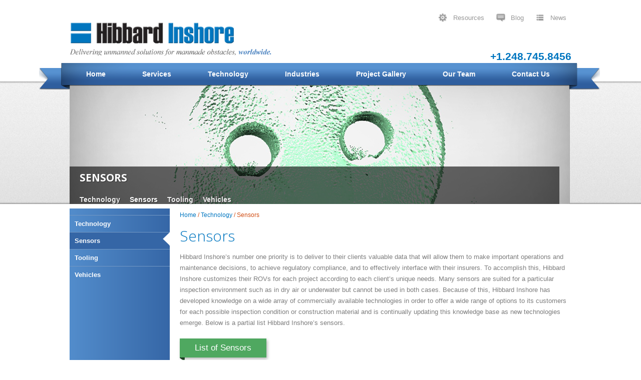

--- FILE ---
content_type: text/html; charset=UTF-8
request_url: https://hibbardinshore.com/technology/sensors/
body_size: 14723
content:
<!DOCTYPE html PUBLIC "-//W3C//DTD XHTML 1.0 Transitional//EN" "https://www.w3.org/TR/xhtml1/DTD/xhtml1-transitional.dtd">
<html xmlns="https://www.w3.org/1999/xhtml">
<head>
<meta http-equiv="Content-Type" content="text/html; charset=UTF-8" />
<title>
Sensors -</title>
<link rel="Shortcut Icon" href="https://hibbardinshore.com/wp-content/themes/hibbard/favicon.ico" type="image/x-icon" />
<link rel="stylesheet" href="https://hibbardinshore.com/wp-content/themes/hibbard/style.css" type="text/css" media="screen" />
<link rel="pingback" href="https://hibbardinshore.com/xmlrpc.php" />
<link href='https://fonts.googleapis.com/css?family=Open+Sans:300italic,400italic,600italic,700italic,400,300,600,700&subset=latin,latin-ext' rel='stylesheet' type='text/css'>

<!--[if IE 7]>
	<link rel="stylesheet" href="/wp-content/themes/hibbard/ie7.css" type="text/css" media="all">
<![endif]-->


	  <meta name='robots' content='index, follow, max-image-preview:large, max-snippet:-1, max-video-preview:-1' />

	<!-- This site is optimized with the Yoast SEO plugin v26.5 - https://yoast.com/wordpress/plugins/seo/ -->
	<link rel="canonical" href="https://hibbardinshore.com/technology/sensors/" />
	<meta property="og:locale" content="en_US" />
	<meta property="og:type" content="article" />
	<meta property="og:title" content="Sensors -" />
	<meta property="og:description" content="With the ability to equip most of their vehicles with an array of sensors, Hibbard Inshore is able to supply their customers with a wealth of qualitative and quantitative data. With the aim being to collect and record critical information during projects, Hibbard Inshore researches the latest sensor technologies and integrates them to their machines which serve as a delivery platform." />
	<meta property="og:url" content="https://hibbardinshore.com/technology/sensors/" />
	<meta property="article:modified_time" content="2016-06-07T14:27:09+00:00" />
	<meta property="og:image" content="https://hibbardinshore.com/wp-content/uploads/2013/03/header_sensor.jpg" />
	<meta property="og:image:width" content="999" />
	<meta property="og:image:height" content="238" />
	<meta property="og:image:type" content="image/jpeg" />
	<meta name="twitter:label1" content="Est. reading time" />
	<meta name="twitter:data1" content="3 minutes" />
	<script type="application/ld+json" class="yoast-schema-graph">{"@context":"https://schema.org","@graph":[{"@type":"WebPage","@id":"https://hibbardinshore.com/technology/sensors/","url":"https://hibbardinshore.com/technology/sensors/","name":"Sensors -","isPartOf":{"@id":"https://hibbardinshore.com/#website"},"primaryImageOfPage":{"@id":"https://hibbardinshore.com/technology/sensors/#primaryimage"},"image":{"@id":"https://hibbardinshore.com/technology/sensors/#primaryimage"},"thumbnailUrl":"https://hibbardinshore.com/wp-content/uploads/2013/03/header_sensor.jpg","datePublished":"2012-11-26T21:36:24+00:00","dateModified":"2016-06-07T14:27:09+00:00","breadcrumb":{"@id":"https://hibbardinshore.com/technology/sensors/#breadcrumb"},"inLanguage":"en-US","potentialAction":[{"@type":"ReadAction","target":["https://hibbardinshore.com/technology/sensors/"]}]},{"@type":"ImageObject","inLanguage":"en-US","@id":"https://hibbardinshore.com/technology/sensors/#primaryimage","url":"https://hibbardinshore.com/wp-content/uploads/2013/03/header_sensor.jpg","contentUrl":"https://hibbardinshore.com/wp-content/uploads/2013/03/header_sensor.jpg","width":"999","height":"238"},{"@type":"BreadcrumbList","@id":"https://hibbardinshore.com/technology/sensors/#breadcrumb","itemListElement":[{"@type":"ListItem","position":1,"name":"Home","item":"https://hibbardinshore.com/"},{"@type":"ListItem","position":2,"name":"Technology","item":"https://hibbardinshore.com/technology/"},{"@type":"ListItem","position":3,"name":"Sensors"}]},{"@type":"WebSite","@id":"https://hibbardinshore.com/#website","url":"https://hibbardinshore.com/","name":"","description":"","potentialAction":[{"@type":"SearchAction","target":{"@type":"EntryPoint","urlTemplate":"https://hibbardinshore.com/?s={search_term_string}"},"query-input":{"@type":"PropertyValueSpecification","valueRequired":true,"valueName":"search_term_string"}}],"inLanguage":"en-US"}]}</script>
	<!-- / Yoast SEO plugin. -->


<link rel="alternate" type="application/rss+xml" title=" &raquo; Sensors Comments Feed" href="https://hibbardinshore.com/technology/sensors/feed/" />
<link rel="alternate" title="oEmbed (JSON)" type="application/json+oembed" href="https://hibbardinshore.com/wp-json/oembed/1.0/embed?url=https%3A%2F%2Fhibbardinshore.com%2Ftechnology%2Fsensors%2F" />
<link rel="alternate" title="oEmbed (XML)" type="text/xml+oembed" href="https://hibbardinshore.com/wp-json/oembed/1.0/embed?url=https%3A%2F%2Fhibbardinshore.com%2Ftechnology%2Fsensors%2F&#038;format=xml" />
<style id='wp-img-auto-sizes-contain-inline-css' type='text/css'>
img:is([sizes=auto i],[sizes^="auto," i]){contain-intrinsic-size:3000px 1500px}
/*# sourceURL=wp-img-auto-sizes-contain-inline-css */
</style>
<link rel='stylesheet' id='wp-codemirror-css' href='https://hibbardinshore.com/wp-includes/js/codemirror/codemirror.min.css?ver=5.29.1-alpha-ee20357' type='text/css' media='all' />
<link rel='stylesheet' id='code-editor-css' href='https://hibbardinshore.com/wp-admin/css/code-editor.min.css?ver=6.9' type='text/css' media='all' />
<link rel='stylesheet' id='dashicons-css' href='https://hibbardinshore.com/wp-includes/css/dashicons.min.css?ver=6.9' type='text/css' media='all' />
<link rel='stylesheet' id='thickbox-css' href='https://hibbardinshore.com/wp-includes/js/thickbox/thickbox.css?ver=6.9' type='text/css' media='all' />
<style id='wp-emoji-styles-inline-css' type='text/css'>

	img.wp-smiley, img.emoji {
		display: inline !important;
		border: none !important;
		box-shadow: none !important;
		height: 1em !important;
		width: 1em !important;
		margin: 0 0.07em !important;
		vertical-align: -0.1em !important;
		background: none !important;
		padding: 0 !important;
	}
/*# sourceURL=wp-emoji-styles-inline-css */
</style>
<link rel='stylesheet' id='wp-block-library-css' href='https://hibbardinshore.com/wp-includes/css/dist/block-library/style.min.css?ver=6.9' type='text/css' media='all' />
<style id='global-styles-inline-css' type='text/css'>
:root{--wp--preset--aspect-ratio--square: 1;--wp--preset--aspect-ratio--4-3: 4/3;--wp--preset--aspect-ratio--3-4: 3/4;--wp--preset--aspect-ratio--3-2: 3/2;--wp--preset--aspect-ratio--2-3: 2/3;--wp--preset--aspect-ratio--16-9: 16/9;--wp--preset--aspect-ratio--9-16: 9/16;--wp--preset--color--black: #000000;--wp--preset--color--cyan-bluish-gray: #abb8c3;--wp--preset--color--white: #ffffff;--wp--preset--color--pale-pink: #f78da7;--wp--preset--color--vivid-red: #cf2e2e;--wp--preset--color--luminous-vivid-orange: #ff6900;--wp--preset--color--luminous-vivid-amber: #fcb900;--wp--preset--color--light-green-cyan: #7bdcb5;--wp--preset--color--vivid-green-cyan: #00d084;--wp--preset--color--pale-cyan-blue: #8ed1fc;--wp--preset--color--vivid-cyan-blue: #0693e3;--wp--preset--color--vivid-purple: #9b51e0;--wp--preset--gradient--vivid-cyan-blue-to-vivid-purple: linear-gradient(135deg,rgb(6,147,227) 0%,rgb(155,81,224) 100%);--wp--preset--gradient--light-green-cyan-to-vivid-green-cyan: linear-gradient(135deg,rgb(122,220,180) 0%,rgb(0,208,130) 100%);--wp--preset--gradient--luminous-vivid-amber-to-luminous-vivid-orange: linear-gradient(135deg,rgb(252,185,0) 0%,rgb(255,105,0) 100%);--wp--preset--gradient--luminous-vivid-orange-to-vivid-red: linear-gradient(135deg,rgb(255,105,0) 0%,rgb(207,46,46) 100%);--wp--preset--gradient--very-light-gray-to-cyan-bluish-gray: linear-gradient(135deg,rgb(238,238,238) 0%,rgb(169,184,195) 100%);--wp--preset--gradient--cool-to-warm-spectrum: linear-gradient(135deg,rgb(74,234,220) 0%,rgb(151,120,209) 20%,rgb(207,42,186) 40%,rgb(238,44,130) 60%,rgb(251,105,98) 80%,rgb(254,248,76) 100%);--wp--preset--gradient--blush-light-purple: linear-gradient(135deg,rgb(255,206,236) 0%,rgb(152,150,240) 100%);--wp--preset--gradient--blush-bordeaux: linear-gradient(135deg,rgb(254,205,165) 0%,rgb(254,45,45) 50%,rgb(107,0,62) 100%);--wp--preset--gradient--luminous-dusk: linear-gradient(135deg,rgb(255,203,112) 0%,rgb(199,81,192) 50%,rgb(65,88,208) 100%);--wp--preset--gradient--pale-ocean: linear-gradient(135deg,rgb(255,245,203) 0%,rgb(182,227,212) 50%,rgb(51,167,181) 100%);--wp--preset--gradient--electric-grass: linear-gradient(135deg,rgb(202,248,128) 0%,rgb(113,206,126) 100%);--wp--preset--gradient--midnight: linear-gradient(135deg,rgb(2,3,129) 0%,rgb(40,116,252) 100%);--wp--preset--font-size--small: 13px;--wp--preset--font-size--medium: 20px;--wp--preset--font-size--large: 36px;--wp--preset--font-size--x-large: 42px;--wp--preset--spacing--20: 0.44rem;--wp--preset--spacing--30: 0.67rem;--wp--preset--spacing--40: 1rem;--wp--preset--spacing--50: 1.5rem;--wp--preset--spacing--60: 2.25rem;--wp--preset--spacing--70: 3.38rem;--wp--preset--spacing--80: 5.06rem;--wp--preset--shadow--natural: 6px 6px 9px rgba(0, 0, 0, 0.2);--wp--preset--shadow--deep: 12px 12px 50px rgba(0, 0, 0, 0.4);--wp--preset--shadow--sharp: 6px 6px 0px rgba(0, 0, 0, 0.2);--wp--preset--shadow--outlined: 6px 6px 0px -3px rgb(255, 255, 255), 6px 6px rgb(0, 0, 0);--wp--preset--shadow--crisp: 6px 6px 0px rgb(0, 0, 0);}:where(.is-layout-flex){gap: 0.5em;}:where(.is-layout-grid){gap: 0.5em;}body .is-layout-flex{display: flex;}.is-layout-flex{flex-wrap: wrap;align-items: center;}.is-layout-flex > :is(*, div){margin: 0;}body .is-layout-grid{display: grid;}.is-layout-grid > :is(*, div){margin: 0;}:where(.wp-block-columns.is-layout-flex){gap: 2em;}:where(.wp-block-columns.is-layout-grid){gap: 2em;}:where(.wp-block-post-template.is-layout-flex){gap: 1.25em;}:where(.wp-block-post-template.is-layout-grid){gap: 1.25em;}.has-black-color{color: var(--wp--preset--color--black) !important;}.has-cyan-bluish-gray-color{color: var(--wp--preset--color--cyan-bluish-gray) !important;}.has-white-color{color: var(--wp--preset--color--white) !important;}.has-pale-pink-color{color: var(--wp--preset--color--pale-pink) !important;}.has-vivid-red-color{color: var(--wp--preset--color--vivid-red) !important;}.has-luminous-vivid-orange-color{color: var(--wp--preset--color--luminous-vivid-orange) !important;}.has-luminous-vivid-amber-color{color: var(--wp--preset--color--luminous-vivid-amber) !important;}.has-light-green-cyan-color{color: var(--wp--preset--color--light-green-cyan) !important;}.has-vivid-green-cyan-color{color: var(--wp--preset--color--vivid-green-cyan) !important;}.has-pale-cyan-blue-color{color: var(--wp--preset--color--pale-cyan-blue) !important;}.has-vivid-cyan-blue-color{color: var(--wp--preset--color--vivid-cyan-blue) !important;}.has-vivid-purple-color{color: var(--wp--preset--color--vivid-purple) !important;}.has-black-background-color{background-color: var(--wp--preset--color--black) !important;}.has-cyan-bluish-gray-background-color{background-color: var(--wp--preset--color--cyan-bluish-gray) !important;}.has-white-background-color{background-color: var(--wp--preset--color--white) !important;}.has-pale-pink-background-color{background-color: var(--wp--preset--color--pale-pink) !important;}.has-vivid-red-background-color{background-color: var(--wp--preset--color--vivid-red) !important;}.has-luminous-vivid-orange-background-color{background-color: var(--wp--preset--color--luminous-vivid-orange) !important;}.has-luminous-vivid-amber-background-color{background-color: var(--wp--preset--color--luminous-vivid-amber) !important;}.has-light-green-cyan-background-color{background-color: var(--wp--preset--color--light-green-cyan) !important;}.has-vivid-green-cyan-background-color{background-color: var(--wp--preset--color--vivid-green-cyan) !important;}.has-pale-cyan-blue-background-color{background-color: var(--wp--preset--color--pale-cyan-blue) !important;}.has-vivid-cyan-blue-background-color{background-color: var(--wp--preset--color--vivid-cyan-blue) !important;}.has-vivid-purple-background-color{background-color: var(--wp--preset--color--vivid-purple) !important;}.has-black-border-color{border-color: var(--wp--preset--color--black) !important;}.has-cyan-bluish-gray-border-color{border-color: var(--wp--preset--color--cyan-bluish-gray) !important;}.has-white-border-color{border-color: var(--wp--preset--color--white) !important;}.has-pale-pink-border-color{border-color: var(--wp--preset--color--pale-pink) !important;}.has-vivid-red-border-color{border-color: var(--wp--preset--color--vivid-red) !important;}.has-luminous-vivid-orange-border-color{border-color: var(--wp--preset--color--luminous-vivid-orange) !important;}.has-luminous-vivid-amber-border-color{border-color: var(--wp--preset--color--luminous-vivid-amber) !important;}.has-light-green-cyan-border-color{border-color: var(--wp--preset--color--light-green-cyan) !important;}.has-vivid-green-cyan-border-color{border-color: var(--wp--preset--color--vivid-green-cyan) !important;}.has-pale-cyan-blue-border-color{border-color: var(--wp--preset--color--pale-cyan-blue) !important;}.has-vivid-cyan-blue-border-color{border-color: var(--wp--preset--color--vivid-cyan-blue) !important;}.has-vivid-purple-border-color{border-color: var(--wp--preset--color--vivid-purple) !important;}.has-vivid-cyan-blue-to-vivid-purple-gradient-background{background: var(--wp--preset--gradient--vivid-cyan-blue-to-vivid-purple) !important;}.has-light-green-cyan-to-vivid-green-cyan-gradient-background{background: var(--wp--preset--gradient--light-green-cyan-to-vivid-green-cyan) !important;}.has-luminous-vivid-amber-to-luminous-vivid-orange-gradient-background{background: var(--wp--preset--gradient--luminous-vivid-amber-to-luminous-vivid-orange) !important;}.has-luminous-vivid-orange-to-vivid-red-gradient-background{background: var(--wp--preset--gradient--luminous-vivid-orange-to-vivid-red) !important;}.has-very-light-gray-to-cyan-bluish-gray-gradient-background{background: var(--wp--preset--gradient--very-light-gray-to-cyan-bluish-gray) !important;}.has-cool-to-warm-spectrum-gradient-background{background: var(--wp--preset--gradient--cool-to-warm-spectrum) !important;}.has-blush-light-purple-gradient-background{background: var(--wp--preset--gradient--blush-light-purple) !important;}.has-blush-bordeaux-gradient-background{background: var(--wp--preset--gradient--blush-bordeaux) !important;}.has-luminous-dusk-gradient-background{background: var(--wp--preset--gradient--luminous-dusk) !important;}.has-pale-ocean-gradient-background{background: var(--wp--preset--gradient--pale-ocean) !important;}.has-electric-grass-gradient-background{background: var(--wp--preset--gradient--electric-grass) !important;}.has-midnight-gradient-background{background: var(--wp--preset--gradient--midnight) !important;}.has-small-font-size{font-size: var(--wp--preset--font-size--small) !important;}.has-medium-font-size{font-size: var(--wp--preset--font-size--medium) !important;}.has-large-font-size{font-size: var(--wp--preset--font-size--large) !important;}.has-x-large-font-size{font-size: var(--wp--preset--font-size--x-large) !important;}
/*# sourceURL=global-styles-inline-css */
</style>

<style id='classic-theme-styles-inline-css' type='text/css'>
/*! This file is auto-generated */
.wp-block-button__link{color:#fff;background-color:#32373c;border-radius:9999px;box-shadow:none;text-decoration:none;padding:calc(.667em + 2px) calc(1.333em + 2px);font-size:1.125em}.wp-block-file__button{background:#32373c;color:#fff;text-decoration:none}
/*# sourceURL=/wp-includes/css/classic-themes.min.css */
</style>
<link rel='stylesheet' id='contact-form-7-css' href='https://hibbardinshore.com/wp-content/plugins/contact-form-7/includes/css/styles.css?ver=6.1.4' type='text/css' media='all' />
<link rel='stylesheet' id='wp-lightbox-2.min.css-css' href='https://hibbardinshore.com/wp-content/plugins/wp-lightbox-2/styles/lightbox.min.css?ver=1.3.4' type='text/css' media='all' />
<link rel='stylesheet' id='slidedeck-css' href='https://hibbardinshore.com/wp-content/plugins/slidedeck2-personal/css/slidedeck.css?ver=2.1.20130325' type='text/css' media='screen' />
<script type="text/javascript">
window.slideDeck2Version = "2.1.20130325";
window.slideDeck2Distribution = "pro";
</script>
<script type="text/javascript" src="https://hibbardinshore.com/wp-includes/js/jquery/jquery.min.js?ver=3.7.1" id="jquery-core-js"></script>
<script type="text/javascript" src="https://hibbardinshore.com/wp-includes/js/jquery/jquery-migrate.min.js?ver=3.4.1" id="jquery-migrate-js"></script>
<script type="text/javascript" src="https://hibbardinshore.com/wp-includes/js/codemirror/codemirror.min.js?ver=5.29.1-alpha-ee20357" id="wp-codemirror-js"></script>
<script type="text/javascript" src="https://hibbardinshore.com/wp-includes/js/underscore.min.js?ver=1.13.7" id="underscore-js"></script>
<script type="text/javascript" src="https://hibbardinshore.com/wp-admin/js/code-editor.min.js?ver=6.9" id="code-editor-js"></script>
<script type="text/javascript" id="code-editor-js-after">
/* <![CDATA[ */
jQuery.extend( wp.codeEditor.defaultSettings, {"codemirror":{"indentUnit":4,"indentWithTabs":true,"inputStyle":"contenteditable","lineNumbers":true,"lineWrapping":true,"styleActiveLine":true,"continueComments":true,"extraKeys":{"Ctrl-Space":"autocomplete","Ctrl-/":"toggleComment","Cmd-/":"toggleComment","Alt-F":"findPersistent","Ctrl-F":"findPersistent","Cmd-F":"findPersistent"},"direction":"ltr","gutters":["CodeMirror-lint-markers"],"mode":"htmlmixed","lint":true,"autoCloseBrackets":true,"autoCloseTags":true,"matchTags":{"bothTags":true}},"csslint":{"errors":true,"box-model":true,"display-property-grouping":true,"duplicate-properties":true,"known-properties":true,"outline-none":true},"jshint":{"boss":true,"curly":true,"eqeqeq":true,"eqnull":true,"es3":true,"expr":true,"immed":true,"noarg":true,"nonbsp":true,"onevar":true,"quotmark":"single","trailing":true,"undef":true,"unused":true,"browser":true,"globals":{"_":false,"Backbone":false,"jQuery":false,"JSON":false,"wp":false}},"htmlhint":{"tagname-lowercase":true,"attr-lowercase":true,"attr-value-double-quotes":false,"doctype-first":false,"tag-pair":true,"spec-char-escape":true,"id-unique":true,"src-not-empty":true,"attr-no-duplication":true,"alt-require":true,"space-tab-mixed-disabled":"tab","attr-unsafe-chars":true,"kses":{"address":{"aria-controls":true,"aria-current":true,"aria-describedby":true,"aria-details":true,"aria-expanded":true,"aria-hidden":true,"aria-label":true,"aria-labelledby":true,"aria-live":true,"class":true,"data-*":true,"dir":true,"hidden":true,"id":true,"lang":true,"style":true,"title":true,"role":true,"xml:lang":true},"a":{"href":true,"rel":true,"rev":true,"name":true,"target":true,"download":{"valueless":"y"},"aria-controls":true,"aria-current":true,"aria-describedby":true,"aria-details":true,"aria-expanded":true,"aria-hidden":true,"aria-label":true,"aria-labelledby":true,"aria-live":true,"class":true,"data-*":true,"dir":true,"hidden":true,"id":true,"lang":true,"style":true,"title":true,"role":true,"xml:lang":true},"abbr":{"aria-controls":true,"aria-current":true,"aria-describedby":true,"aria-details":true,"aria-expanded":true,"aria-hidden":true,"aria-label":true,"aria-labelledby":true,"aria-live":true,"class":true,"data-*":true,"dir":true,"hidden":true,"id":true,"lang":true,"style":true,"title":true,"role":true,"xml:lang":true},"acronym":{"aria-controls":true,"aria-current":true,"aria-describedby":true,"aria-details":true,"aria-expanded":true,"aria-hidden":true,"aria-label":true,"aria-labelledby":true,"aria-live":true,"class":true,"data-*":true,"dir":true,"hidden":true,"id":true,"lang":true,"style":true,"title":true,"role":true,"xml:lang":true},"area":{"alt":true,"coords":true,"href":true,"nohref":true,"shape":true,"target":true,"aria-controls":true,"aria-current":true,"aria-describedby":true,"aria-details":true,"aria-expanded":true,"aria-hidden":true,"aria-label":true,"aria-labelledby":true,"aria-live":true,"class":true,"data-*":true,"dir":true,"hidden":true,"id":true,"lang":true,"style":true,"title":true,"role":true,"xml:lang":true},"article":{"align":true,"aria-controls":true,"aria-current":true,"aria-describedby":true,"aria-details":true,"aria-expanded":true,"aria-hidden":true,"aria-label":true,"aria-labelledby":true,"aria-live":true,"class":true,"data-*":true,"dir":true,"hidden":true,"id":true,"lang":true,"style":true,"title":true,"role":true,"xml:lang":true},"aside":{"align":true,"aria-controls":true,"aria-current":true,"aria-describedby":true,"aria-details":true,"aria-expanded":true,"aria-hidden":true,"aria-label":true,"aria-labelledby":true,"aria-live":true,"class":true,"data-*":true,"dir":true,"hidden":true,"id":true,"lang":true,"style":true,"title":true,"role":true,"xml:lang":true},"audio":{"autoplay":true,"controls":true,"loop":true,"muted":true,"preload":true,"src":true,"aria-controls":true,"aria-current":true,"aria-describedby":true,"aria-details":true,"aria-expanded":true,"aria-hidden":true,"aria-label":true,"aria-labelledby":true,"aria-live":true,"class":true,"data-*":true,"dir":true,"hidden":true,"id":true,"lang":true,"style":true,"title":true,"role":true,"xml:lang":true},"b":{"aria-controls":true,"aria-current":true,"aria-describedby":true,"aria-details":true,"aria-expanded":true,"aria-hidden":true,"aria-label":true,"aria-labelledby":true,"aria-live":true,"class":true,"data-*":true,"dir":true,"hidden":true,"id":true,"lang":true,"style":true,"title":true,"role":true,"xml:lang":true},"bdo":{"aria-controls":true,"aria-current":true,"aria-describedby":true,"aria-details":true,"aria-expanded":true,"aria-hidden":true,"aria-label":true,"aria-labelledby":true,"aria-live":true,"class":true,"data-*":true,"dir":true,"hidden":true,"id":true,"lang":true,"style":true,"title":true,"role":true,"xml:lang":true},"big":{"aria-controls":true,"aria-current":true,"aria-describedby":true,"aria-details":true,"aria-expanded":true,"aria-hidden":true,"aria-label":true,"aria-labelledby":true,"aria-live":true,"class":true,"data-*":true,"dir":true,"hidden":true,"id":true,"lang":true,"style":true,"title":true,"role":true,"xml:lang":true},"blockquote":{"cite":true,"aria-controls":true,"aria-current":true,"aria-describedby":true,"aria-details":true,"aria-expanded":true,"aria-hidden":true,"aria-label":true,"aria-labelledby":true,"aria-live":true,"class":true,"data-*":true,"dir":true,"hidden":true,"id":true,"lang":true,"style":true,"title":true,"role":true,"xml:lang":true},"br":{"aria-controls":true,"aria-current":true,"aria-describedby":true,"aria-details":true,"aria-expanded":true,"aria-hidden":true,"aria-label":true,"aria-labelledby":true,"aria-live":true,"class":true,"data-*":true,"dir":true,"hidden":true,"id":true,"lang":true,"style":true,"title":true,"role":true,"xml:lang":true},"button":{"disabled":true,"name":true,"type":true,"value":true,"popovertarget":true,"popovertargetaction":true,"aria-haspopup":true,"aria-controls":true,"aria-current":true,"aria-describedby":true,"aria-details":true,"aria-expanded":true,"aria-hidden":true,"aria-label":true,"aria-labelledby":true,"aria-live":true,"class":true,"data-*":true,"dir":true,"hidden":true,"id":true,"lang":true,"style":true,"title":true,"role":true,"xml:lang":true},"caption":{"align":true,"aria-controls":true,"aria-current":true,"aria-describedby":true,"aria-details":true,"aria-expanded":true,"aria-hidden":true,"aria-label":true,"aria-labelledby":true,"aria-live":true,"class":true,"data-*":true,"dir":true,"hidden":true,"id":true,"lang":true,"style":true,"title":true,"role":true,"xml:lang":true},"cite":{"aria-controls":true,"aria-current":true,"aria-describedby":true,"aria-details":true,"aria-expanded":true,"aria-hidden":true,"aria-label":true,"aria-labelledby":true,"aria-live":true,"class":true,"data-*":true,"dir":true,"hidden":true,"id":true,"lang":true,"style":true,"title":true,"role":true,"xml:lang":true},"code":{"aria-controls":true,"aria-current":true,"aria-describedby":true,"aria-details":true,"aria-expanded":true,"aria-hidden":true,"aria-label":true,"aria-labelledby":true,"aria-live":true,"class":true,"data-*":true,"dir":true,"hidden":true,"id":true,"lang":true,"style":true,"title":true,"role":true,"xml:lang":true},"col":{"align":true,"char":true,"charoff":true,"span":true,"valign":true,"width":true,"aria-controls":true,"aria-current":true,"aria-describedby":true,"aria-details":true,"aria-expanded":true,"aria-hidden":true,"aria-label":true,"aria-labelledby":true,"aria-live":true,"class":true,"data-*":true,"dir":true,"hidden":true,"id":true,"lang":true,"style":true,"title":true,"role":true,"xml:lang":true},"colgroup":{"align":true,"char":true,"charoff":true,"span":true,"valign":true,"width":true,"aria-controls":true,"aria-current":true,"aria-describedby":true,"aria-details":true,"aria-expanded":true,"aria-hidden":true,"aria-label":true,"aria-labelledby":true,"aria-live":true,"class":true,"data-*":true,"dir":true,"hidden":true,"id":true,"lang":true,"style":true,"title":true,"role":true,"xml:lang":true},"data":{"value":true,"aria-controls":true,"aria-current":true,"aria-describedby":true,"aria-details":true,"aria-expanded":true,"aria-hidden":true,"aria-label":true,"aria-labelledby":true,"aria-live":true,"class":true,"data-*":true,"dir":true,"hidden":true,"id":true,"lang":true,"style":true,"title":true,"role":true,"xml:lang":true},"del":{"datetime":true,"aria-controls":true,"aria-current":true,"aria-describedby":true,"aria-details":true,"aria-expanded":true,"aria-hidden":true,"aria-label":true,"aria-labelledby":true,"aria-live":true,"class":true,"data-*":true,"dir":true,"hidden":true,"id":true,"lang":true,"style":true,"title":true,"role":true,"xml:lang":true},"dd":{"aria-controls":true,"aria-current":true,"aria-describedby":true,"aria-details":true,"aria-expanded":true,"aria-hidden":true,"aria-label":true,"aria-labelledby":true,"aria-live":true,"class":true,"data-*":true,"dir":true,"hidden":true,"id":true,"lang":true,"style":true,"title":true,"role":true,"xml:lang":true},"dfn":{"aria-controls":true,"aria-current":true,"aria-describedby":true,"aria-details":true,"aria-expanded":true,"aria-hidden":true,"aria-label":true,"aria-labelledby":true,"aria-live":true,"class":true,"data-*":true,"dir":true,"hidden":true,"id":true,"lang":true,"style":true,"title":true,"role":true,"xml:lang":true},"details":{"align":true,"open":true,"name":true,"aria-controls":true,"aria-current":true,"aria-describedby":true,"aria-details":true,"aria-expanded":true,"aria-hidden":true,"aria-label":true,"aria-labelledby":true,"aria-live":true,"class":true,"data-*":true,"dir":true,"hidden":true,"id":true,"lang":true,"style":true,"title":true,"role":true,"xml:lang":true},"div":{"align":true,"popover":true,"aria-controls":true,"aria-current":true,"aria-describedby":true,"aria-details":true,"aria-expanded":true,"aria-hidden":true,"aria-label":true,"aria-labelledby":true,"aria-live":true,"class":true,"data-*":true,"dir":true,"hidden":true,"id":true,"lang":true,"style":true,"title":true,"role":true,"xml:lang":true},"dialog":{"closedby":true,"open":true,"popover":true,"aria-controls":true,"aria-current":true,"aria-describedby":true,"aria-details":true,"aria-expanded":true,"aria-hidden":true,"aria-label":true,"aria-labelledby":true,"aria-live":true,"class":true,"data-*":true,"dir":true,"hidden":true,"id":true,"lang":true,"style":true,"title":true,"role":true,"xml:lang":true},"dl":{"aria-controls":true,"aria-current":true,"aria-describedby":true,"aria-details":true,"aria-expanded":true,"aria-hidden":true,"aria-label":true,"aria-labelledby":true,"aria-live":true,"class":true,"data-*":true,"dir":true,"hidden":true,"id":true,"lang":true,"style":true,"title":true,"role":true,"xml:lang":true},"dt":{"aria-controls":true,"aria-current":true,"aria-describedby":true,"aria-details":true,"aria-expanded":true,"aria-hidden":true,"aria-label":true,"aria-labelledby":true,"aria-live":true,"class":true,"data-*":true,"dir":true,"hidden":true,"id":true,"lang":true,"style":true,"title":true,"role":true,"xml:lang":true},"em":{"aria-controls":true,"aria-current":true,"aria-describedby":true,"aria-details":true,"aria-expanded":true,"aria-hidden":true,"aria-label":true,"aria-labelledby":true,"aria-live":true,"class":true,"data-*":true,"dir":true,"hidden":true,"id":true,"lang":true,"style":true,"title":true,"role":true,"xml:lang":true},"fieldset":{"aria-controls":true,"aria-current":true,"aria-describedby":true,"aria-details":true,"aria-expanded":true,"aria-hidden":true,"aria-label":true,"aria-labelledby":true,"aria-live":true,"class":true,"data-*":true,"dir":true,"hidden":true,"id":true,"lang":true,"style":true,"title":true,"role":true,"xml:lang":true},"figure":{"align":true,"aria-controls":true,"aria-current":true,"aria-describedby":true,"aria-details":true,"aria-expanded":true,"aria-hidden":true,"aria-label":true,"aria-labelledby":true,"aria-live":true,"class":true,"data-*":true,"dir":true,"hidden":true,"id":true,"lang":true,"style":true,"title":true,"role":true,"xml:lang":true},"figcaption":{"align":true,"aria-controls":true,"aria-current":true,"aria-describedby":true,"aria-details":true,"aria-expanded":true,"aria-hidden":true,"aria-label":true,"aria-labelledby":true,"aria-live":true,"class":true,"data-*":true,"dir":true,"hidden":true,"id":true,"lang":true,"style":true,"title":true,"role":true,"xml:lang":true},"font":{"color":true,"face":true,"size":true,"aria-controls":true,"aria-current":true,"aria-describedby":true,"aria-details":true,"aria-expanded":true,"aria-hidden":true,"aria-label":true,"aria-labelledby":true,"aria-live":true,"class":true,"data-*":true,"dir":true,"hidden":true,"id":true,"lang":true,"style":true,"title":true,"role":true,"xml:lang":true},"footer":{"align":true,"aria-controls":true,"aria-current":true,"aria-describedby":true,"aria-details":true,"aria-expanded":true,"aria-hidden":true,"aria-label":true,"aria-labelledby":true,"aria-live":true,"class":true,"data-*":true,"dir":true,"hidden":true,"id":true,"lang":true,"style":true,"title":true,"role":true,"xml:lang":true},"h1":{"align":true,"aria-controls":true,"aria-current":true,"aria-describedby":true,"aria-details":true,"aria-expanded":true,"aria-hidden":true,"aria-label":true,"aria-labelledby":true,"aria-live":true,"class":true,"data-*":true,"dir":true,"hidden":true,"id":true,"lang":true,"style":true,"title":true,"role":true,"xml:lang":true},"h2":{"align":true,"aria-controls":true,"aria-current":true,"aria-describedby":true,"aria-details":true,"aria-expanded":true,"aria-hidden":true,"aria-label":true,"aria-labelledby":true,"aria-live":true,"class":true,"data-*":true,"dir":true,"hidden":true,"id":true,"lang":true,"style":true,"title":true,"role":true,"xml:lang":true},"h3":{"align":true,"aria-controls":true,"aria-current":true,"aria-describedby":true,"aria-details":true,"aria-expanded":true,"aria-hidden":true,"aria-label":true,"aria-labelledby":true,"aria-live":true,"class":true,"data-*":true,"dir":true,"hidden":true,"id":true,"lang":true,"style":true,"title":true,"role":true,"xml:lang":true},"h4":{"align":true,"aria-controls":true,"aria-current":true,"aria-describedby":true,"aria-details":true,"aria-expanded":true,"aria-hidden":true,"aria-label":true,"aria-labelledby":true,"aria-live":true,"class":true,"data-*":true,"dir":true,"hidden":true,"id":true,"lang":true,"style":true,"title":true,"role":true,"xml:lang":true},"h5":{"align":true,"aria-controls":true,"aria-current":true,"aria-describedby":true,"aria-details":true,"aria-expanded":true,"aria-hidden":true,"aria-label":true,"aria-labelledby":true,"aria-live":true,"class":true,"data-*":true,"dir":true,"hidden":true,"id":true,"lang":true,"style":true,"title":true,"role":true,"xml:lang":true},"h6":{"align":true,"aria-controls":true,"aria-current":true,"aria-describedby":true,"aria-details":true,"aria-expanded":true,"aria-hidden":true,"aria-label":true,"aria-labelledby":true,"aria-live":true,"class":true,"data-*":true,"dir":true,"hidden":true,"id":true,"lang":true,"style":true,"title":true,"role":true,"xml:lang":true},"header":{"align":true,"aria-controls":true,"aria-current":true,"aria-describedby":true,"aria-details":true,"aria-expanded":true,"aria-hidden":true,"aria-label":true,"aria-labelledby":true,"aria-live":true,"class":true,"data-*":true,"dir":true,"hidden":true,"id":true,"lang":true,"style":true,"title":true,"role":true,"xml:lang":true},"hgroup":{"align":true,"aria-controls":true,"aria-current":true,"aria-describedby":true,"aria-details":true,"aria-expanded":true,"aria-hidden":true,"aria-label":true,"aria-labelledby":true,"aria-live":true,"class":true,"data-*":true,"dir":true,"hidden":true,"id":true,"lang":true,"style":true,"title":true,"role":true,"xml:lang":true},"hr":{"align":true,"noshade":true,"size":true,"width":true,"aria-controls":true,"aria-current":true,"aria-describedby":true,"aria-details":true,"aria-expanded":true,"aria-hidden":true,"aria-label":true,"aria-labelledby":true,"aria-live":true,"class":true,"data-*":true,"dir":true,"hidden":true,"id":true,"lang":true,"style":true,"title":true,"role":true,"xml:lang":true},"i":{"aria-controls":true,"aria-current":true,"aria-describedby":true,"aria-details":true,"aria-expanded":true,"aria-hidden":true,"aria-label":true,"aria-labelledby":true,"aria-live":true,"class":true,"data-*":true,"dir":true,"hidden":true,"id":true,"lang":true,"style":true,"title":true,"role":true,"xml:lang":true},"img":{"alt":true,"align":true,"border":true,"height":true,"hspace":true,"loading":true,"longdesc":true,"vspace":true,"src":true,"usemap":true,"width":true,"aria-controls":true,"aria-current":true,"aria-describedby":true,"aria-details":true,"aria-expanded":true,"aria-hidden":true,"aria-label":true,"aria-labelledby":true,"aria-live":true,"class":true,"data-*":true,"dir":true,"hidden":true,"id":true,"lang":true,"style":true,"title":true,"role":true,"xml:lang":true},"ins":{"datetime":true,"cite":true,"aria-controls":true,"aria-current":true,"aria-describedby":true,"aria-details":true,"aria-expanded":true,"aria-hidden":true,"aria-label":true,"aria-labelledby":true,"aria-live":true,"class":true,"data-*":true,"dir":true,"hidden":true,"id":true,"lang":true,"style":true,"title":true,"role":true,"xml:lang":true},"kbd":{"aria-controls":true,"aria-current":true,"aria-describedby":true,"aria-details":true,"aria-expanded":true,"aria-hidden":true,"aria-label":true,"aria-labelledby":true,"aria-live":true,"class":true,"data-*":true,"dir":true,"hidden":true,"id":true,"lang":true,"style":true,"title":true,"role":true,"xml:lang":true},"label":{"for":true,"aria-controls":true,"aria-current":true,"aria-describedby":true,"aria-details":true,"aria-expanded":true,"aria-hidden":true,"aria-label":true,"aria-labelledby":true,"aria-live":true,"class":true,"data-*":true,"dir":true,"hidden":true,"id":true,"lang":true,"style":true,"title":true,"role":true,"xml:lang":true},"legend":{"align":true,"aria-controls":true,"aria-current":true,"aria-describedby":true,"aria-details":true,"aria-expanded":true,"aria-hidden":true,"aria-label":true,"aria-labelledby":true,"aria-live":true,"class":true,"data-*":true,"dir":true,"hidden":true,"id":true,"lang":true,"style":true,"title":true,"role":true,"xml:lang":true},"li":{"align":true,"value":true,"aria-controls":true,"aria-current":true,"aria-describedby":true,"aria-details":true,"aria-expanded":true,"aria-hidden":true,"aria-label":true,"aria-labelledby":true,"aria-live":true,"class":true,"data-*":true,"dir":true,"hidden":true,"id":true,"lang":true,"style":true,"title":true,"role":true,"xml:lang":true},"main":{"align":true,"aria-controls":true,"aria-current":true,"aria-describedby":true,"aria-details":true,"aria-expanded":true,"aria-hidden":true,"aria-label":true,"aria-labelledby":true,"aria-live":true,"class":true,"data-*":true,"dir":true,"hidden":true,"id":true,"lang":true,"style":true,"title":true,"role":true,"xml:lang":true},"map":{"name":true,"aria-controls":true,"aria-current":true,"aria-describedby":true,"aria-details":true,"aria-expanded":true,"aria-hidden":true,"aria-label":true,"aria-labelledby":true,"aria-live":true,"class":true,"data-*":true,"dir":true,"hidden":true,"id":true,"lang":true,"style":true,"title":true,"role":true,"xml:lang":true},"mark":{"aria-controls":true,"aria-current":true,"aria-describedby":true,"aria-details":true,"aria-expanded":true,"aria-hidden":true,"aria-label":true,"aria-labelledby":true,"aria-live":true,"class":true,"data-*":true,"dir":true,"hidden":true,"id":true,"lang":true,"style":true,"title":true,"role":true,"xml:lang":true},"menu":{"type":true,"aria-controls":true,"aria-current":true,"aria-describedby":true,"aria-details":true,"aria-expanded":true,"aria-hidden":true,"aria-label":true,"aria-labelledby":true,"aria-live":true,"class":true,"data-*":true,"dir":true,"hidden":true,"id":true,"lang":true,"style":true,"title":true,"role":true,"xml:lang":true},"meter":{"high":true,"low":true,"max":true,"min":true,"optimum":true,"value":true,"aria-controls":true,"aria-current":true,"aria-describedby":true,"aria-details":true,"aria-expanded":true,"aria-hidden":true,"aria-label":true,"aria-labelledby":true,"aria-live":true,"class":true,"data-*":true,"dir":true,"hidden":true,"id":true,"lang":true,"style":true,"title":true,"role":true,"xml:lang":true},"nav":{"align":true,"aria-controls":true,"aria-current":true,"aria-describedby":true,"aria-details":true,"aria-expanded":true,"aria-hidden":true,"aria-label":true,"aria-labelledby":true,"aria-live":true,"class":true,"data-*":true,"dir":true,"hidden":true,"id":true,"lang":true,"style":true,"title":true,"role":true,"xml:lang":true},"object":{"data":{"required":true,"value_callback":"_wp_kses_allow_pdf_objects"},"type":{"required":true,"values":["application/pdf"]},"aria-controls":true,"aria-current":true,"aria-describedby":true,"aria-details":true,"aria-expanded":true,"aria-hidden":true,"aria-label":true,"aria-labelledby":true,"aria-live":true,"class":true,"data-*":true,"dir":true,"hidden":true,"id":true,"lang":true,"style":true,"title":true,"role":true,"xml:lang":true},"p":{"align":true,"aria-controls":true,"aria-current":true,"aria-describedby":true,"aria-details":true,"aria-expanded":true,"aria-hidden":true,"aria-label":true,"aria-labelledby":true,"aria-live":true,"class":true,"data-*":true,"dir":true,"hidden":true,"id":true,"lang":true,"style":true,"title":true,"role":true,"xml:lang":true},"pre":{"width":true,"aria-controls":true,"aria-current":true,"aria-describedby":true,"aria-details":true,"aria-expanded":true,"aria-hidden":true,"aria-label":true,"aria-labelledby":true,"aria-live":true,"class":true,"data-*":true,"dir":true,"hidden":true,"id":true,"lang":true,"style":true,"title":true,"role":true,"xml:lang":true},"progress":{"max":true,"value":true,"aria-controls":true,"aria-current":true,"aria-describedby":true,"aria-details":true,"aria-expanded":true,"aria-hidden":true,"aria-label":true,"aria-labelledby":true,"aria-live":true,"class":true,"data-*":true,"dir":true,"hidden":true,"id":true,"lang":true,"style":true,"title":true,"role":true,"xml:lang":true},"q":{"cite":true,"aria-controls":true,"aria-current":true,"aria-describedby":true,"aria-details":true,"aria-expanded":true,"aria-hidden":true,"aria-label":true,"aria-labelledby":true,"aria-live":true,"class":true,"data-*":true,"dir":true,"hidden":true,"id":true,"lang":true,"style":true,"title":true,"role":true,"xml:lang":true},"rb":{"aria-controls":true,"aria-current":true,"aria-describedby":true,"aria-details":true,"aria-expanded":true,"aria-hidden":true,"aria-label":true,"aria-labelledby":true,"aria-live":true,"class":true,"data-*":true,"dir":true,"hidden":true,"id":true,"lang":true,"style":true,"title":true,"role":true,"xml:lang":true},"rp":{"aria-controls":true,"aria-current":true,"aria-describedby":true,"aria-details":true,"aria-expanded":true,"aria-hidden":true,"aria-label":true,"aria-labelledby":true,"aria-live":true,"class":true,"data-*":true,"dir":true,"hidden":true,"id":true,"lang":true,"style":true,"title":true,"role":true,"xml:lang":true},"rt":{"aria-controls":true,"aria-current":true,"aria-describedby":true,"aria-details":true,"aria-expanded":true,"aria-hidden":true,"aria-label":true,"aria-labelledby":true,"aria-live":true,"class":true,"data-*":true,"dir":true,"hidden":true,"id":true,"lang":true,"style":true,"title":true,"role":true,"xml:lang":true},"rtc":{"aria-controls":true,"aria-current":true,"aria-describedby":true,"aria-details":true,"aria-expanded":true,"aria-hidden":true,"aria-label":true,"aria-labelledby":true,"aria-live":true,"class":true,"data-*":true,"dir":true,"hidden":true,"id":true,"lang":true,"style":true,"title":true,"role":true,"xml:lang":true},"ruby":{"aria-controls":true,"aria-current":true,"aria-describedby":true,"aria-details":true,"aria-expanded":true,"aria-hidden":true,"aria-label":true,"aria-labelledby":true,"aria-live":true,"class":true,"data-*":true,"dir":true,"hidden":true,"id":true,"lang":true,"style":true,"title":true,"role":true,"xml:lang":true},"s":{"aria-controls":true,"aria-current":true,"aria-describedby":true,"aria-details":true,"aria-expanded":true,"aria-hidden":true,"aria-label":true,"aria-labelledby":true,"aria-live":true,"class":true,"data-*":true,"dir":true,"hidden":true,"id":true,"lang":true,"style":true,"title":true,"role":true,"xml:lang":true},"samp":{"aria-controls":true,"aria-current":true,"aria-describedby":true,"aria-details":true,"aria-expanded":true,"aria-hidden":true,"aria-label":true,"aria-labelledby":true,"aria-live":true,"class":true,"data-*":true,"dir":true,"hidden":true,"id":true,"lang":true,"style":true,"title":true,"role":true,"xml:lang":true},"search":{"aria-controls":true,"aria-current":true,"aria-describedby":true,"aria-details":true,"aria-expanded":true,"aria-hidden":true,"aria-label":true,"aria-labelledby":true,"aria-live":true,"class":true,"data-*":true,"dir":true,"hidden":true,"id":true,"lang":true,"style":true,"title":true,"role":true,"xml:lang":true},"span":{"align":true,"aria-controls":true,"aria-current":true,"aria-describedby":true,"aria-details":true,"aria-expanded":true,"aria-hidden":true,"aria-label":true,"aria-labelledby":true,"aria-live":true,"class":true,"data-*":true,"dir":true,"hidden":true,"id":true,"lang":true,"style":true,"title":true,"role":true,"xml:lang":true},"section":{"align":true,"aria-controls":true,"aria-current":true,"aria-describedby":true,"aria-details":true,"aria-expanded":true,"aria-hidden":true,"aria-label":true,"aria-labelledby":true,"aria-live":true,"class":true,"data-*":true,"dir":true,"hidden":true,"id":true,"lang":true,"style":true,"title":true,"role":true,"xml:lang":true},"small":{"aria-controls":true,"aria-current":true,"aria-describedby":true,"aria-details":true,"aria-expanded":true,"aria-hidden":true,"aria-label":true,"aria-labelledby":true,"aria-live":true,"class":true,"data-*":true,"dir":true,"hidden":true,"id":true,"lang":true,"style":true,"title":true,"role":true,"xml:lang":true},"strike":{"aria-controls":true,"aria-current":true,"aria-describedby":true,"aria-details":true,"aria-expanded":true,"aria-hidden":true,"aria-label":true,"aria-labelledby":true,"aria-live":true,"class":true,"data-*":true,"dir":true,"hidden":true,"id":true,"lang":true,"style":true,"title":true,"role":true,"xml:lang":true},"strong":{"aria-controls":true,"aria-current":true,"aria-describedby":true,"aria-details":true,"aria-expanded":true,"aria-hidden":true,"aria-label":true,"aria-labelledby":true,"aria-live":true,"class":true,"data-*":true,"dir":true,"hidden":true,"id":true,"lang":true,"style":true,"title":true,"role":true,"xml:lang":true},"sub":{"aria-controls":true,"aria-current":true,"aria-describedby":true,"aria-details":true,"aria-expanded":true,"aria-hidden":true,"aria-label":true,"aria-labelledby":true,"aria-live":true,"class":true,"data-*":true,"dir":true,"hidden":true,"id":true,"lang":true,"style":true,"title":true,"role":true,"xml:lang":true},"summary":{"align":true,"aria-controls":true,"aria-current":true,"aria-describedby":true,"aria-details":true,"aria-expanded":true,"aria-hidden":true,"aria-label":true,"aria-labelledby":true,"aria-live":true,"class":true,"data-*":true,"dir":true,"hidden":true,"id":true,"lang":true,"style":true,"title":true,"role":true,"xml:lang":true},"sup":{"aria-controls":true,"aria-current":true,"aria-describedby":true,"aria-details":true,"aria-expanded":true,"aria-hidden":true,"aria-label":true,"aria-labelledby":true,"aria-live":true,"class":true,"data-*":true,"dir":true,"hidden":true,"id":true,"lang":true,"style":true,"title":true,"role":true,"xml:lang":true},"table":{"align":true,"bgcolor":true,"border":true,"cellpadding":true,"cellspacing":true,"rules":true,"summary":true,"width":true,"aria-controls":true,"aria-current":true,"aria-describedby":true,"aria-details":true,"aria-expanded":true,"aria-hidden":true,"aria-label":true,"aria-labelledby":true,"aria-live":true,"class":true,"data-*":true,"dir":true,"hidden":true,"id":true,"lang":true,"style":true,"title":true,"role":true,"xml:lang":true},"tbody":{"align":true,"char":true,"charoff":true,"valign":true,"aria-controls":true,"aria-current":true,"aria-describedby":true,"aria-details":true,"aria-expanded":true,"aria-hidden":true,"aria-label":true,"aria-labelledby":true,"aria-live":true,"class":true,"data-*":true,"dir":true,"hidden":true,"id":true,"lang":true,"style":true,"title":true,"role":true,"xml:lang":true},"td":{"abbr":true,"align":true,"axis":true,"bgcolor":true,"char":true,"charoff":true,"colspan":true,"headers":true,"height":true,"nowrap":true,"rowspan":true,"scope":true,"valign":true,"width":true,"aria-controls":true,"aria-current":true,"aria-describedby":true,"aria-details":true,"aria-expanded":true,"aria-hidden":true,"aria-label":true,"aria-labelledby":true,"aria-live":true,"class":true,"data-*":true,"dir":true,"hidden":true,"id":true,"lang":true,"style":true,"title":true,"role":true,"xml:lang":true},"textarea":{"cols":true,"rows":true,"disabled":true,"name":true,"readonly":true,"aria-controls":true,"aria-current":true,"aria-describedby":true,"aria-details":true,"aria-expanded":true,"aria-hidden":true,"aria-label":true,"aria-labelledby":true,"aria-live":true,"class":true,"data-*":true,"dir":true,"hidden":true,"id":true,"lang":true,"style":true,"title":true,"role":true,"xml:lang":true},"tfoot":{"align":true,"char":true,"charoff":true,"valign":true,"aria-controls":true,"aria-current":true,"aria-describedby":true,"aria-details":true,"aria-expanded":true,"aria-hidden":true,"aria-label":true,"aria-labelledby":true,"aria-live":true,"class":true,"data-*":true,"dir":true,"hidden":true,"id":true,"lang":true,"style":true,"title":true,"role":true,"xml:lang":true},"th":{"abbr":true,"align":true,"axis":true,"bgcolor":true,"char":true,"charoff":true,"colspan":true,"headers":true,"height":true,"nowrap":true,"rowspan":true,"scope":true,"valign":true,"width":true,"aria-controls":true,"aria-current":true,"aria-describedby":true,"aria-details":true,"aria-expanded":true,"aria-hidden":true,"aria-label":true,"aria-labelledby":true,"aria-live":true,"class":true,"data-*":true,"dir":true,"hidden":true,"id":true,"lang":true,"style":true,"title":true,"role":true,"xml:lang":true},"thead":{"align":true,"char":true,"charoff":true,"valign":true,"aria-controls":true,"aria-current":true,"aria-describedby":true,"aria-details":true,"aria-expanded":true,"aria-hidden":true,"aria-label":true,"aria-labelledby":true,"aria-live":true,"class":true,"data-*":true,"dir":true,"hidden":true,"id":true,"lang":true,"style":true,"title":true,"role":true,"xml:lang":true},"time":{"datetime":true,"aria-controls":true,"aria-current":true,"aria-describedby":true,"aria-details":true,"aria-expanded":true,"aria-hidden":true,"aria-label":true,"aria-labelledby":true,"aria-live":true,"class":true,"data-*":true,"dir":true,"hidden":true,"id":true,"lang":true,"style":true,"title":true,"role":true,"xml:lang":true},"title":{"aria-controls":true,"aria-current":true,"aria-describedby":true,"aria-details":true,"aria-expanded":true,"aria-hidden":true,"aria-label":true,"aria-labelledby":true,"aria-live":true,"class":true,"data-*":true,"dir":true,"hidden":true,"id":true,"lang":true,"style":true,"title":true,"role":true,"xml:lang":true},"tr":{"align":true,"bgcolor":true,"char":true,"charoff":true,"valign":true,"aria-controls":true,"aria-current":true,"aria-describedby":true,"aria-details":true,"aria-expanded":true,"aria-hidden":true,"aria-label":true,"aria-labelledby":true,"aria-live":true,"class":true,"data-*":true,"dir":true,"hidden":true,"id":true,"lang":true,"style":true,"title":true,"role":true,"xml:lang":true},"track":{"default":true,"kind":true,"label":true,"src":true,"srclang":true,"aria-controls":true,"aria-current":true,"aria-describedby":true,"aria-details":true,"aria-expanded":true,"aria-hidden":true,"aria-label":true,"aria-labelledby":true,"aria-live":true,"class":true,"data-*":true,"dir":true,"hidden":true,"id":true,"lang":true,"style":true,"title":true,"role":true,"xml:lang":true},"tt":{"aria-controls":true,"aria-current":true,"aria-describedby":true,"aria-details":true,"aria-expanded":true,"aria-hidden":true,"aria-label":true,"aria-labelledby":true,"aria-live":true,"class":true,"data-*":true,"dir":true,"hidden":true,"id":true,"lang":true,"style":true,"title":true,"role":true,"xml:lang":true},"u":{"aria-controls":true,"aria-current":true,"aria-describedby":true,"aria-details":true,"aria-expanded":true,"aria-hidden":true,"aria-label":true,"aria-labelledby":true,"aria-live":true,"class":true,"data-*":true,"dir":true,"hidden":true,"id":true,"lang":true,"style":true,"title":true,"role":true,"xml:lang":true},"ul":{"type":true,"popover":true,"role":true,"aria-controls":true,"aria-current":true,"aria-describedby":true,"aria-details":true,"aria-expanded":true,"aria-hidden":true,"aria-label":true,"aria-labelledby":true,"aria-live":true,"class":true,"data-*":true,"dir":true,"hidden":true,"id":true,"lang":true,"style":true,"title":true,"xml:lang":true},"ol":{"start":true,"type":true,"reversed":true,"aria-controls":true,"aria-current":true,"aria-describedby":true,"aria-details":true,"aria-expanded":true,"aria-hidden":true,"aria-label":true,"aria-labelledby":true,"aria-live":true,"class":true,"data-*":true,"dir":true,"hidden":true,"id":true,"lang":true,"style":true,"title":true,"role":true,"xml:lang":true},"var":{"aria-controls":true,"aria-current":true,"aria-describedby":true,"aria-details":true,"aria-expanded":true,"aria-hidden":true,"aria-label":true,"aria-labelledby":true,"aria-live":true,"class":true,"data-*":true,"dir":true,"hidden":true,"id":true,"lang":true,"style":true,"title":true,"role":true,"xml:lang":true},"video":{"autoplay":true,"controls":true,"height":true,"loop":true,"muted":true,"playsinline":true,"poster":true,"preload":true,"src":true,"width":true,"aria-controls":true,"aria-current":true,"aria-describedby":true,"aria-details":true,"aria-expanded":true,"aria-hidden":true,"aria-label":true,"aria-labelledby":true,"aria-live":true,"class":true,"data-*":true,"dir":true,"hidden":true,"id":true,"lang":true,"style":true,"title":true,"role":true,"xml:lang":true},"wbr":{"aria-controls":true,"aria-current":true,"aria-describedby":true,"aria-details":true,"aria-expanded":true,"aria-hidden":true,"aria-label":true,"aria-labelledby":true,"aria-live":true,"class":true,"data-*":true,"dir":true,"hidden":true,"id":true,"lang":true,"style":true,"title":true,"role":true,"xml:lang":true},"math":{"displaystyle":true,"scriptlevel":true,"mathbackground":true,"mathcolor":true,"mathsize":true,"class":true,"data-*":true,"dir":true,"id":true,"style":true,"display":true,"aria-controls":true,"aria-current":true,"aria-describedby":true,"aria-details":true,"aria-expanded":true,"aria-hidden":true,"aria-label":true,"aria-labelledby":true,"aria-live":true,"hidden":true,"lang":true,"title":true,"role":true,"xml:lang":true},"mtext":{"displaystyle":true,"scriptlevel":true,"mathbackground":true,"mathcolor":true,"mathsize":true,"class":true,"data-*":true,"dir":true,"id":true,"style":true,"aria-controls":true,"aria-current":true,"aria-describedby":true,"aria-details":true,"aria-expanded":true,"aria-hidden":true,"aria-label":true,"aria-labelledby":true,"aria-live":true,"hidden":true,"lang":true,"title":true,"role":true,"xml:lang":true},"mi":{"displaystyle":true,"scriptlevel":true,"mathbackground":true,"mathcolor":true,"mathsize":true,"class":true,"data-*":true,"dir":true,"id":true,"style":true,"mathvariant":true,"aria-controls":true,"aria-current":true,"aria-describedby":true,"aria-details":true,"aria-expanded":true,"aria-hidden":true,"aria-label":true,"aria-labelledby":true,"aria-live":true,"hidden":true,"lang":true,"title":true,"role":true,"xml:lang":true},"mn":{"displaystyle":true,"scriptlevel":true,"mathbackground":true,"mathcolor":true,"mathsize":true,"class":true,"data-*":true,"dir":true,"id":true,"style":true,"aria-controls":true,"aria-current":true,"aria-describedby":true,"aria-details":true,"aria-expanded":true,"aria-hidden":true,"aria-label":true,"aria-labelledby":true,"aria-live":true,"hidden":true,"lang":true,"title":true,"role":true,"xml:lang":true},"mo":{"displaystyle":true,"scriptlevel":true,"mathbackground":true,"mathcolor":true,"mathsize":true,"class":true,"data-*":true,"dir":true,"id":true,"style":true,"form":true,"fence":true,"separator":true,"lspace":true,"rspace":true,"stretchy":true,"symmetric":true,"maxsize":true,"minsize":true,"largeop":true,"movablelimits":true,"aria-controls":true,"aria-current":true,"aria-describedby":true,"aria-details":true,"aria-expanded":true,"aria-hidden":true,"aria-label":true,"aria-labelledby":true,"aria-live":true,"hidden":true,"lang":true,"title":true,"role":true,"xml:lang":true},"mspace":{"displaystyle":true,"scriptlevel":true,"mathbackground":true,"mathcolor":true,"mathsize":true,"class":true,"data-*":true,"dir":true,"id":true,"style":true,"width":true,"height":true,"depth":true,"aria-controls":true,"aria-current":true,"aria-describedby":true,"aria-details":true,"aria-expanded":true,"aria-hidden":true,"aria-label":true,"aria-labelledby":true,"aria-live":true,"hidden":true,"lang":true,"title":true,"role":true,"xml:lang":true},"ms":{"displaystyle":true,"scriptlevel":true,"mathbackground":true,"mathcolor":true,"mathsize":true,"class":true,"data-*":true,"dir":true,"id":true,"style":true,"aria-controls":true,"aria-current":true,"aria-describedby":true,"aria-details":true,"aria-expanded":true,"aria-hidden":true,"aria-label":true,"aria-labelledby":true,"aria-live":true,"hidden":true,"lang":true,"title":true,"role":true,"xml:lang":true},"mrow":{"displaystyle":true,"scriptlevel":true,"mathbackground":true,"mathcolor":true,"mathsize":true,"class":true,"data-*":true,"dir":true,"id":true,"style":true,"aria-controls":true,"aria-current":true,"aria-describedby":true,"aria-details":true,"aria-expanded":true,"aria-hidden":true,"aria-label":true,"aria-labelledby":true,"aria-live":true,"hidden":true,"lang":true,"title":true,"role":true,"xml:lang":true},"mfrac":{"displaystyle":true,"scriptlevel":true,"mathbackground":true,"mathcolor":true,"mathsize":true,"class":true,"data-*":true,"dir":true,"id":true,"style":true,"linethickness":true,"aria-controls":true,"aria-current":true,"aria-describedby":true,"aria-details":true,"aria-expanded":true,"aria-hidden":true,"aria-label":true,"aria-labelledby":true,"aria-live":true,"hidden":true,"lang":true,"title":true,"role":true,"xml:lang":true},"msqrt":{"displaystyle":true,"scriptlevel":true,"mathbackground":true,"mathcolor":true,"mathsize":true,"class":true,"data-*":true,"dir":true,"id":true,"style":true,"aria-controls":true,"aria-current":true,"aria-describedby":true,"aria-details":true,"aria-expanded":true,"aria-hidden":true,"aria-label":true,"aria-labelledby":true,"aria-live":true,"hidden":true,"lang":true,"title":true,"role":true,"xml:lang":true},"mroot":{"displaystyle":true,"scriptlevel":true,"mathbackground":true,"mathcolor":true,"mathsize":true,"class":true,"data-*":true,"dir":true,"id":true,"style":true,"aria-controls":true,"aria-current":true,"aria-describedby":true,"aria-details":true,"aria-expanded":true,"aria-hidden":true,"aria-label":true,"aria-labelledby":true,"aria-live":true,"hidden":true,"lang":true,"title":true,"role":true,"xml:lang":true},"mstyle":{"displaystyle":true,"scriptlevel":true,"mathbackground":true,"mathcolor":true,"mathsize":true,"class":true,"data-*":true,"dir":true,"id":true,"style":true,"aria-controls":true,"aria-current":true,"aria-describedby":true,"aria-details":true,"aria-expanded":true,"aria-hidden":true,"aria-label":true,"aria-labelledby":true,"aria-live":true,"hidden":true,"lang":true,"title":true,"role":true,"xml:lang":true},"merror":{"displaystyle":true,"scriptlevel":true,"mathbackground":true,"mathcolor":true,"mathsize":true,"class":true,"data-*":true,"dir":true,"id":true,"style":true,"aria-controls":true,"aria-current":true,"aria-describedby":true,"aria-details":true,"aria-expanded":true,"aria-hidden":true,"aria-label":true,"aria-labelledby":true,"aria-live":true,"hidden":true,"lang":true,"title":true,"role":true,"xml:lang":true},"mpadded":{"displaystyle":true,"scriptlevel":true,"mathbackground":true,"mathcolor":true,"mathsize":true,"class":true,"data-*":true,"dir":true,"id":true,"style":true,"width":true,"height":true,"depth":true,"lspace":true,"voffset":true,"aria-controls":true,"aria-current":true,"aria-describedby":true,"aria-details":true,"aria-expanded":true,"aria-hidden":true,"aria-label":true,"aria-labelledby":true,"aria-live":true,"hidden":true,"lang":true,"title":true,"role":true,"xml:lang":true},"mphantom":{"displaystyle":true,"scriptlevel":true,"mathbackground":true,"mathcolor":true,"mathsize":true,"class":true,"data-*":true,"dir":true,"id":true,"style":true,"aria-controls":true,"aria-current":true,"aria-describedby":true,"aria-details":true,"aria-expanded":true,"aria-hidden":true,"aria-label":true,"aria-labelledby":true,"aria-live":true,"hidden":true,"lang":true,"title":true,"role":true,"xml:lang":true},"msub":{"displaystyle":true,"scriptlevel":true,"mathbackground":true,"mathcolor":true,"mathsize":true,"class":true,"data-*":true,"dir":true,"id":true,"style":true,"aria-controls":true,"aria-current":true,"aria-describedby":true,"aria-details":true,"aria-expanded":true,"aria-hidden":true,"aria-label":true,"aria-labelledby":true,"aria-live":true,"hidden":true,"lang":true,"title":true,"role":true,"xml:lang":true},"msup":{"displaystyle":true,"scriptlevel":true,"mathbackground":true,"mathcolor":true,"mathsize":true,"class":true,"data-*":true,"dir":true,"id":true,"style":true,"aria-controls":true,"aria-current":true,"aria-describedby":true,"aria-details":true,"aria-expanded":true,"aria-hidden":true,"aria-label":true,"aria-labelledby":true,"aria-live":true,"hidden":true,"lang":true,"title":true,"role":true,"xml:lang":true},"msubsup":{"displaystyle":true,"scriptlevel":true,"mathbackground":true,"mathcolor":true,"mathsize":true,"class":true,"data-*":true,"dir":true,"id":true,"style":true,"aria-controls":true,"aria-current":true,"aria-describedby":true,"aria-details":true,"aria-expanded":true,"aria-hidden":true,"aria-label":true,"aria-labelledby":true,"aria-live":true,"hidden":true,"lang":true,"title":true,"role":true,"xml:lang":true},"munder":{"displaystyle":true,"scriptlevel":true,"mathbackground":true,"mathcolor":true,"mathsize":true,"class":true,"data-*":true,"dir":true,"id":true,"style":true,"accentunder":true,"accent":true,"aria-controls":true,"aria-current":true,"aria-describedby":true,"aria-details":true,"aria-expanded":true,"aria-hidden":true,"aria-label":true,"aria-labelledby":true,"aria-live":true,"hidden":true,"lang":true,"title":true,"role":true,"xml:lang":true},"mover":{"displaystyle":true,"scriptlevel":true,"mathbackground":true,"mathcolor":true,"mathsize":true,"class":true,"data-*":true,"dir":true,"id":true,"style":true,"accentunder":true,"accent":true,"aria-controls":true,"aria-current":true,"aria-describedby":true,"aria-details":true,"aria-expanded":true,"aria-hidden":true,"aria-label":true,"aria-labelledby":true,"aria-live":true,"hidden":true,"lang":true,"title":true,"role":true,"xml:lang":true},"munderover":{"displaystyle":true,"scriptlevel":true,"mathbackground":true,"mathcolor":true,"mathsize":true,"class":true,"data-*":true,"dir":true,"id":true,"style":true,"accentunder":true,"accent":true,"aria-controls":true,"aria-current":true,"aria-describedby":true,"aria-details":true,"aria-expanded":true,"aria-hidden":true,"aria-label":true,"aria-labelledby":true,"aria-live":true,"hidden":true,"lang":true,"title":true,"role":true,"xml:lang":true},"mmultiscripts":{"displaystyle":true,"scriptlevel":true,"mathbackground":true,"mathcolor":true,"mathsize":true,"class":true,"data-*":true,"dir":true,"id":true,"style":true,"aria-controls":true,"aria-current":true,"aria-describedby":true,"aria-details":true,"aria-expanded":true,"aria-hidden":true,"aria-label":true,"aria-labelledby":true,"aria-live":true,"hidden":true,"lang":true,"title":true,"role":true,"xml:lang":true},"mprescripts":{"displaystyle":true,"scriptlevel":true,"mathbackground":true,"mathcolor":true,"mathsize":true,"class":true,"data-*":true,"dir":true,"id":true,"style":true,"aria-controls":true,"aria-current":true,"aria-describedby":true,"aria-details":true,"aria-expanded":true,"aria-hidden":true,"aria-label":true,"aria-labelledby":true,"aria-live":true,"hidden":true,"lang":true,"title":true,"role":true,"xml:lang":true},"mtable":{"displaystyle":true,"scriptlevel":true,"mathbackground":true,"mathcolor":true,"mathsize":true,"class":true,"data-*":true,"dir":true,"id":true,"style":true,"columnalign":true,"rowspacing":true,"columnspacing":true,"align":true,"rowalign":true,"columnlines":true,"rowlines":true,"frame":true,"framespacing":true,"width":true,"aria-controls":true,"aria-current":true,"aria-describedby":true,"aria-details":true,"aria-expanded":true,"aria-hidden":true,"aria-label":true,"aria-labelledby":true,"aria-live":true,"hidden":true,"lang":true,"title":true,"role":true,"xml:lang":true},"mtr":{"displaystyle":true,"scriptlevel":true,"mathbackground":true,"mathcolor":true,"mathsize":true,"class":true,"data-*":true,"dir":true,"id":true,"style":true,"columnalign":true,"rowalign":true,"aria-controls":true,"aria-current":true,"aria-describedby":true,"aria-details":true,"aria-expanded":true,"aria-hidden":true,"aria-label":true,"aria-labelledby":true,"aria-live":true,"hidden":true,"lang":true,"title":true,"role":true,"xml:lang":true},"mtd":{"displaystyle":true,"scriptlevel":true,"mathbackground":true,"mathcolor":true,"mathsize":true,"class":true,"data-*":true,"dir":true,"id":true,"style":true,"columnspan":true,"rowspan":true,"columnalign":true,"rowalign":true,"aria-controls":true,"aria-current":true,"aria-describedby":true,"aria-details":true,"aria-expanded":true,"aria-hidden":true,"aria-label":true,"aria-labelledby":true,"aria-live":true,"hidden":true,"lang":true,"title":true,"role":true,"xml:lang":true},"semantics":{"displaystyle":true,"scriptlevel":true,"mathbackground":true,"mathcolor":true,"mathsize":true,"class":true,"data-*":true,"dir":true,"id":true,"style":true,"aria-controls":true,"aria-current":true,"aria-describedby":true,"aria-details":true,"aria-expanded":true,"aria-hidden":true,"aria-label":true,"aria-labelledby":true,"aria-live":true,"hidden":true,"lang":true,"title":true,"role":true,"xml:lang":true},"annotation":{"displaystyle":true,"scriptlevel":true,"mathbackground":true,"mathcolor":true,"mathsize":true,"class":true,"data-*":true,"dir":true,"id":true,"style":true,"encoding":true,"aria-controls":true,"aria-current":true,"aria-describedby":true,"aria-details":true,"aria-expanded":true,"aria-hidden":true,"aria-label":true,"aria-labelledby":true,"aria-live":true,"hidden":true,"lang":true,"title":true,"role":true,"xml:lang":true},"menclose":{"displaystyle":true,"scriptlevel":true,"mathbackground":true,"mathcolor":true,"mathsize":true,"class":true,"data-*":true,"dir":true,"id":true,"style":true,"notation":true,"aria-controls":true,"aria-current":true,"aria-describedby":true,"aria-details":true,"aria-expanded":true,"aria-hidden":true,"aria-label":true,"aria-labelledby":true,"aria-live":true,"hidden":true,"lang":true,"title":true,"role":true,"xml:lang":true}}}} );
//# sourceURL=code-editor-js-after
/* ]]> */
</script>
<script type="text/javascript" src="https://hibbardinshore.com/wp-includes/js/codemirror/htmlhint.js?ver=0.9.14-xwp" id="htmlhint-js"></script>
<script type="text/javascript" src="https://hibbardinshore.com/wp-includes/js/codemirror/csslint.js?ver=1.0.5" id="csslint-js"></script>
<script type="text/javascript" src="https://hibbardinshore.com/wp-includes/js/codemirror/esprima.js?ver=4.0.0" id="esprima-js"></script>
<script type="text/javascript" src="https://hibbardinshore.com/wp-includes/js/codemirror/fakejshint.js?ver=2.9.5" id="jshint-js"></script>
<script type="text/javascript" src="https://hibbardinshore.com/wp-includes/js/codemirror/htmlhint-kses.js?ver=6.9" id="htmlhint-kses-js"></script>
<script type="text/javascript" src="https://hibbardinshore.com/wp-content/plugins/stop-user-enumeration/frontend/js/frontend.js?ver=1.7.5" id="stop-user-enumeration-js" defer="defer" data-wp-strategy="defer"></script>
<script type="text/javascript" src="https://hibbardinshore.com/wp-content/plugins/slidedeck2-personal/js/jquery-mousewheel/jquery.mousewheel.min.js?ver=3.0.6" id="scrolling-js-js"></script>
<script type="text/javascript" src="https://hibbardinshore.com/wp-content/plugins/slidedeck2-personal/js/jquery.easing.1.3.js?ver=1.3" id="jquery-easing-js"></script>
<script type="text/javascript" src="https://hibbardinshore.com/wp-content/plugins/slidedeck2-personal/js/slidedeck.jquery.js?ver=1.4.1" id="slidedeck-library-js-js"></script>
<script type="text/javascript" src="https://hibbardinshore.com/wp-content/plugins/slidedeck2-personal/js/slidedeck-public.js?ver=2.1.20130325" id="slidedeck-public-js"></script>
<script type="text/javascript" src="https://platform.twitter.com/widgets.js?ver=1316526300" id="twitter-intent-api-js"></script>
<link rel="https://api.w.org/" href="https://hibbardinshore.com/wp-json/" /><link rel="alternate" title="JSON" type="application/json" href="https://hibbardinshore.com/wp-json/wp/v2/pages/426" /><link rel="EditURI" type="application/rsd+xml" title="RSD" href="https://hibbardinshore.com/xmlrpc.php?rsd" />
<link rel='shortlink' href='https://hibbardinshore.com/?p=426' />
<link rel="stylesheet" type="text/css" media="all" href="https://hibbardinshore.com/wp-content/plugins/ultimate-cms/css.php" /><script type="text/javascript" src="https://hibbardinshore.com/wp-content/plugins/ultimate-cms/script.php"></script>		<style type="text/css" id="wp-custom-css">
			#video_box {
	height: auto;
}
.wpcf7-textarea,
.wpcf7-form input {
	width: 100%;
}		</style>
		</head>
<body class="wp-singular page-template page-template-technology_second page-template-technology_second-php page page-id-426 page-child parent-pageid-7 wp-theme-hibbard">
<div id = "outer_wrapper">
	<div id ="inner_wrapper" class="clearfix">
		<div class="bannerArea">
		  <div class="container">
            <div class="toplogo"><a href="/"><img src 
="/wp-content/themes/hibbard/images/hib_logo.png" alt="logo" width="410"/></a></div>
            <div class="rightbannercontent text_blue"> 
				<div class="corner_menu">
					<ul>
					<li style="list-style-image:url(/wp-content/themes/hibbard/images/Icon_engine_grey.png);"><a href="https://hibbardinshore.com/resources/">Resources</a></li>
					<li style="list-style:url(/wp-content/themes/hibbard/images/icon_comment_grey.png);"><a href="https://hibbardinshore.com/blog/">Blog</a></li>
					<li style="list-style:url(/wp-content/themes/hibbard/images/icon_list_grey.png);"><a href="https://hibbardinshore.com/news/">News</a></li>
					</ul>
				</div>
			<h2 style="text-align:right;">+1.248.745.8456</h2> </div>
	 		
   	 			<div style="clear:both;"></div>
 	 		</div>
		</div>

<!--Navbar start-->
      <div class="menu-top-menu-container"><ul id="menu-top-menu" class="top-menu text_white"><li id="menu-item-226" class="menu-item menu-item-type-post_type menu-item-object-page menu-item-home menu-item-226"><a href="https://hibbardinshore.com/">Home</a></li>
<li id="menu-item-23" class="menu-item menu-item-type-post_type menu-item-object-page menu-item-23"><a href="https://hibbardinshore.com/services/">Services</a></li>
<li id="menu-item-22" class="menu-item menu-item-type-post_type menu-item-object-page current-page-ancestor menu-item-22"><a href="https://hibbardinshore.com/technology/">Technology</a></li>
<li id="menu-item-21" class="menu-item menu-item-type-post_type menu-item-object-page menu-item-21"><a href="https://hibbardinshore.com/industries/">Industries</a></li>
<li id="menu-item-20" class="menu-item menu-item-type-post_type menu-item-object-page menu-item-20"><a href="https://hibbardinshore.com/project-gallery/">Project Gallery</a></li>
<li id="menu-item-260" class="menu-item menu-item-type-post_type menu-item-object-page menu-item-260"><a href="https://hibbardinshore.com/our-team/">Our Team</a></li>
<li id="menu-item-18" class="menu-item menu-item-type-post_type menu-item-object-page menu-item-18"><a href="https://hibbardinshore.com/contact-us/">Contact Us</a></li>
</ul></div>    <div style="clear:both;"></div>
<!--Navbar end-->

<style type="text/css"> 

</style>

<div id="home_content" class="clearfix page-id-7">
<!--Second Nav-->
	<div id="menu-sub-nav-container" class="container Sensors_sub_nav">
	       <ul id="subnav">
   <span class="menu_title text_white text_shadow"><strong>Sensors</strong></span>
	<hr/>
     <li class="page_item"><a href="https://hibbardinshore.com/technology/">Technology</a></li><li class="page_item page-item-426 current_page_item"><a href="https://hibbardinshore.com/technology/sensors/" aria-current="page">Sensors</a></li>
<li class="page_item page-item-428"><a href="https://hibbardinshore.com/technology/tooling/">Tooling</a></li>
<li class="page_item page-item-424"><a href="https://hibbardinshore.com/technology/vehicles/">Vehicles</a></li>
   </ul>
	<img src="https://hibbardinshore.com/wp-content/uploads/2013/03/header_sensor.jpg"  alt="">	    </div>
<!--End Second Nav-->

<div class="clearfix"></div>
	<div class="container">
		<div class="left_menu float_left">
			<!--Third Nav-->
			<div id="menu-third-nav-container" class="Sensors_sub_nav">
						<ul id="subnav2">
				<li class="page_item"><a href="https://hibbardinshore.com/technology/">Technology</a></li><li class="page_item page-item-426 current_page_item"><a href="https://hibbardinshore.com/technology/sensors/" aria-current="page">Sensors</a></li>
<li class="page_item page-item-428"><a href="https://hibbardinshore.com/technology/tooling/">Tooling</a></li>
<li class="page_item page-item-424"><a href="https://hibbardinshore.com/technology/vehicles/">Vehicles</a></li>
			</ul>
						</div>
<!--End Third Nav-->
		</div>
        <div id="main_content">
		<div id="breadcrumbs"><span><span><a href="https://hibbardinshore.com/">Home</a></span> / <span><a href="https://hibbardinshore.com/technology/">Technology</a></span> / <span class="breadcrumb_last" aria-current="page">Sensors</span></span></div>		<h1>
			Sensors		</h1>
        <div>
	                 
                <p>Hibbard Inshore’s number one priority is to deliver to their clients valuable data that will allow them to make important operations and maintenance decisions, to achieve regulatory compliance, and to effectively interface with their insurers. To accomplish this, Hibbard Inshore customizes their ROVs for each project according to each client’s unique needs.  Many sensors are suited for a particular inspection environment such as in dry air or underwater but cannot be used in both cases.  Because of this, Hibbard Inshore has developed knowledge on a wide array of commercially available technologies in order to offer a wide range of options to its customers for each possible inspection condition or construction material and is continually updating this knowledge base as new technologies emerge.   Below is a partial list Hibbard Inshore’s sensors.  </p>
<div class="green_title text_white shadow_rl">List of Sensors</div>
<div class="g_ribbon_deco"></div>
<div class="industrySpec column">
<ul>
<li><span>Ground Penetrating Radar (GPR): Measurement System</span>
<p>Utilizes radar pulses to image the subsurface. It can be utilized to see through pipe liners, detect objects, changes in material, material thickness, voids, and cracks.</p>
</li>
<li><span>Ultrasonic Thickness Gauge (UT): Measurement System</span>
<p>Designed to measure thickness of material subject to corrosion.</p>
</li>
<li><span>Gas Meters: Measurement System</span>
<p>Measures the volume of different types of gases. </p>
</li>
<li><span>Precision Depth Gauges: Measurement System</span>
<p>Measures depth in water of ROV during inspections. </p>
</li>
<li><span>3D scanning sonar: Sonar System </span>
<p>Provides XYZ format for 3 dementional scans for accurate inspections</p>
</li>
<li><span>Sub-bottom Profiler Sonar (SBP): Sonar System</span>
<p>Can be used to scan beneath the superficial sediment layer(s) to identify and measure areas of material buildup or cover.</p>
</li>
<li><span>Profiler Sonar: Sonar System</span>
<p>Generates vertical cross sections in pipe or reveal the size of features like sediment build up.</p>
</li>
<li><span>Sector Scan Sonar: Sonar System</span>
<p>Scans area in front of ROV to aid in navigation in turbid water and to perform feature detection when the ROV cameras are not able to see.</p>
</li>
<li><span>Color Video: Video </span>
<p>Colored video with accurate and easily identifiable data</p>
</li>
<li><span>Low Light Monochrome Video: Video </span>
<p>Provides clear and sharp picture during close proximity viewing in low visibility conditions.</p>
</li>
<li><span>High Definition Video: Video </span>
<p>Applied in high visibility situations to collect high quality inspection video.</p>
</li>
</ul>
</div>
<div class="industrySpec column">
<ul>
<li><span>3-D TunnelMap™ System: Mapping System</span>
<p>3D Tunnel and Shaft Mapping system that creates precise cross sections and alignment data from the inside of a structure utilizing a sonar system integrated with an Inertial Navigation System (INS) consisting of a Ring Laser Gyro (RLG) or Fiber Optic Gyro (FOG) and a Doppler Velocity Log (DVL).</p>
</li>
<li><span>Laser Scanning: Laser System</span>
<p>Utilizes precise lasers to provide 3 dimensional images of physical objects. </p>
</li>
<li><span>Laser Scaling: Laser System</span>
<p>Uses lasers to estimate the size of a nearby underwater object.</p>
</li>
<li><span>Electro Magnetic Acoustic Transducers (EMAT): Measurement System</span>
<p>Transducer for non-contact sound generation and reception. EMAT is an ultrasonic nondestructive testing method where couplant is not needed since the sound is directly generated in the material underneath the transducer.</p>
</li>
<li><span>Inertial Positioning Systems: Navigation System</span>
<p>Continuously calculate the position, orientation, and velocity, of the moving vehicle and associated sensors without the need for external references.</p>
</li>
<li><span>Ultra Short Baseline (USBL): Positioning System</span>
<p>Acoustically positions objects underwater.</p>
</li>
<li><span>RTK-GPS: Positioning System </span>
<p>Real Time Kinematic satellite navigation is a technique used to enhance the precision of position data derived from satellite-based positioning systems.  It has application in land survey and in hydrographic survey.  The RTK Base station can be setup to communicate with an RTK Rover and a USBL or LBL system to accurately position survey data taken by the ROVs underwater.</p>
</li>
<li><span>D-GPS: Positioning System </span>
<p>Sensor used to provide improved location accuracy.</p>
</li>
</ul>
</div>                        <!--<div class="float_left">
				</div>-->
                </div>
		
		<div class="box_wrapper clearfix">
			<div class="f_box_pos">    

<div id=video_box>
	<!-- <div class="float_left vidTitle">
		<img src="/wp-content/themes/hibbard/images/icon_video.png" width="32" height="26" />
	</div>
	<div>
	<h5 class="text_blue video_title" >Featured Project: <a href="http://hibbardinshore.com/temp-bulkheading-project/"><strong>Temporary Bulkheading for Valve Replacement at a High Head Dam </strong></a></h5>
		<p>Click to watch a video on our featured project</p>
	</div>
	<div class="video_player clearfix">
			<iframe width="350" height="217" src="http://www.youtube.com/embed/LmaOkQDibBk" frameborder="0" allowfullscreen></iframe> 
	</div> -->
	<div class="link">
		<a class="text_orange" href="/project-gallery/">
			View our project gallery here &raquo;
		</a>
	</div>
	<!--
 <img id="vid_shadow" src="/wp-content/uploads/2012/12/vid_shadow.png" alt="" />
 -->
</div></div>
			<div class="c_box_pos"><div id="consult_box" class="box float_right">
	<div class="project_box_head text_white">
		<h5><strong>Request a Consultation</strong></h5>
	</div>
	<div class="box_content stroke">
    	<div class="container">
		<img width="80" src="http://www.hibbardinshore.com/wp-content/themes/hibbard/images/icon_comment.png">
		<strong class="text_blue consultText">Delivering unmanned solutions for manmade obstacles, worldwide...</strong>
		<div class="clearfix"></div>
        <p>Fill out the form on our contact page to request a consultation from a Hibbard Inshore expert:</p>
     
		<div class="box_foot">
			<a href="../../contact-us/" class="button orange_button text_white">Request a Consultation &raquo;</a>
        
		</div>    
        <div class="orange_button_shadow"></div>
	</div>
</div></div>
            <div class="box_space"></div>
		</div>
		</div>
    <div style="clear: both; ">
		&nbsp;
	</div>
	</div></div>
</div><!-- #content -->

</div>
<!--Footer start-->


<div class="footer">
    <div class="footer_lower">
		<div class="container">
			<div class="copyright">
				<p>Copyright &copy; 2024 Hibbard Inshore. All Rights Reserved</p>
        	</div>
			<div class="boilerplate"></div>	
			<div class="menu-footer-menu-container"><ul id="menu-footer-menu" class="fmenu"><li id="menu-item-276" class="menu-item menu-item-type-post_type menu-item-object-page menu-item-home menu-item-276"><a href="https://hibbardinshore.com/">Home</a></li>
<li id="menu-item-29" class="menu-item menu-item-type-post_type menu-item-object-page menu-item-29"><a href="https://hibbardinshore.com/services/">Services</a></li>
<li id="menu-item-28" class="menu-item menu-item-type-post_type menu-item-object-page current-page-ancestor menu-item-28"><a href="https://hibbardinshore.com/technology/">Technology</a></li>
<li id="menu-item-27" class="menu-item menu-item-type-post_type menu-item-object-page menu-item-27"><a href="https://hibbardinshore.com/industries/">Industries</a></li>
<li id="menu-item-26" class="menu-item menu-item-type-post_type menu-item-object-page menu-item-26"><a href="https://hibbardinshore.com/project-gallery/">Project Gallery</a></li>
<li id="menu-item-275" class="menu-item menu-item-type-post_type menu-item-object-page menu-item-275"><a href="https://hibbardinshore.com/our-team/">Our Team</a></li>
<li id="menu-item-24" class="menu-item menu-item-type-post_type menu-item-object-page menu-item-24"><a href="https://hibbardinshore.com/contact-us/">Contact Us</a></li>
</ul></div>
	</div></div>
</div>
<!--Footer end-->

<script type="speculationrules">
{"prefetch":[{"source":"document","where":{"and":[{"href_matches":"/*"},{"not":{"href_matches":["/wp-*.php","/wp-admin/*","/wp-content/uploads/*","/wp-content/*","/wp-content/plugins/*","/wp-content/themes/hibbard/*","/*\\?(.+)"]}},{"not":{"selector_matches":"a[rel~=\"nofollow\"]"}},{"not":{"selector_matches":".no-prefetch, .no-prefetch a"}}]},"eagerness":"conservative"}]}
</script>
<script type="text/javascript">
var slideDeck2URLPath = "https://hibbardinshore.com/wp-content/plugins/slidedeck2-personal";
var slideDeck2AddonsURL = "https://hibbardinshore.com/wp-admin/admin.php?page=slidedeck2.php/upgrades";
var slideDeck2iframeByDefault = false;
</script>
<script type="text/javascript" id="thickbox-js-extra">
/* <![CDATA[ */
var thickboxL10n = {"next":"Next \u003E","prev":"\u003C Prev","image":"Image","of":"of","close":"Close","noiframes":"This feature requires inline frames. You have iframes disabled or your browser does not support them.","loadingAnimation":"https://hibbardinshore.com/wp-includes/js/thickbox/loadingAnimation.gif"};
//# sourceURL=thickbox-js-extra
/* ]]> */
</script>
<script type="text/javascript" src="https://hibbardinshore.com/wp-includes/js/thickbox/thickbox.js?ver=3.1-20121105" id="thickbox-js"></script>
<script type="text/javascript" src="https://hibbardinshore.com/wp-includes/js/dist/hooks.min.js?ver=dd5603f07f9220ed27f1" id="wp-hooks-js"></script>
<script type="text/javascript" src="https://hibbardinshore.com/wp-includes/js/dist/i18n.min.js?ver=c26c3dc7bed366793375" id="wp-i18n-js"></script>
<script type="text/javascript" id="wp-i18n-js-after">
/* <![CDATA[ */
wp.i18n.setLocaleData( { 'text direction\u0004ltr': [ 'ltr' ] } );
//# sourceURL=wp-i18n-js-after
/* ]]> */
</script>
<script type="text/javascript" src="https://hibbardinshore.com/wp-content/plugins/contact-form-7/includes/swv/js/index.js?ver=6.1.4" id="swv-js"></script>
<script type="text/javascript" id="contact-form-7-js-before">
/* <![CDATA[ */
var wpcf7 = {
    "api": {
        "root": "https:\/\/hibbardinshore.com\/wp-json\/",
        "namespace": "contact-form-7\/v1"
    }
};
//# sourceURL=contact-form-7-js-before
/* ]]> */
</script>
<script type="text/javascript" src="https://hibbardinshore.com/wp-content/plugins/contact-form-7/includes/js/index.js?ver=6.1.4" id="contact-form-7-js"></script>
<script type="text/javascript" id="wp-jquery-lightbox-js-extra">
/* <![CDATA[ */
var JQLBSettings = {"fitToScreen":"0","resizeSpeed":"400","displayDownloadLink":"0","navbarOnTop":"0","loopImages":"","resizeCenter":"","marginSize":"","linkTarget":"_self","help":"","prevLinkTitle":"previous image","nextLinkTitle":"next image","prevLinkText":"\u00ab Previous","nextLinkText":"Next \u00bb","closeTitle":"close image gallery","image":"Image ","of":" of ","download":"Download","jqlb_overlay_opacity":"80","jqlb_overlay_color":"#000000","jqlb_overlay_close":"1","jqlb_border_width":"10","jqlb_border_color":"#ffffff","jqlb_border_radius":"0","jqlb_image_info_background_transparency":"100","jqlb_image_info_bg_color":"#ffffff","jqlb_image_info_text_color":"#000000","jqlb_image_info_text_fontsize":"10","jqlb_show_text_for_image":"1","jqlb_next_image_title":"next image","jqlb_previous_image_title":"previous image","jqlb_next_button_image":"https://hibbardinshore.com/wp-content/plugins/wp-lightbox-2/styles/images/next.gif","jqlb_previous_button_image":"https://hibbardinshore.com/wp-content/plugins/wp-lightbox-2/styles/images/prev.gif","jqlb_maximum_width":"","jqlb_maximum_height":"","jqlb_show_close_button":"1","jqlb_close_image_title":"close image gallery","jqlb_close_image_max_heght":"22","jqlb_image_for_close_lightbox":"https://hibbardinshore.com/wp-content/plugins/wp-lightbox-2/styles/images/closelabel.gif","jqlb_keyboard_navigation":"1","jqlb_popup_size_fix":"0"};
//# sourceURL=wp-jquery-lightbox-js-extra
/* ]]> */
</script>
<script type="text/javascript" src="https://hibbardinshore.com/wp-content/plugins/wp-lightbox-2/js/dist/wp-lightbox-2.min.js?ver=1.3.4.1" id="wp-jquery-lightbox-js"></script>
<script id="wp-emoji-settings" type="application/json">
{"baseUrl":"https://s.w.org/images/core/emoji/17.0.2/72x72/","ext":".png","svgUrl":"https://s.w.org/images/core/emoji/17.0.2/svg/","svgExt":".svg","source":{"concatemoji":"https://hibbardinshore.com/wp-includes/js/wp-emoji-release.min.js?ver=6.9"}}
</script>
<script type="module">
/* <![CDATA[ */
/*! This file is auto-generated */
const a=JSON.parse(document.getElementById("wp-emoji-settings").textContent),o=(window._wpemojiSettings=a,"wpEmojiSettingsSupports"),s=["flag","emoji"];function i(e){try{var t={supportTests:e,timestamp:(new Date).valueOf()};sessionStorage.setItem(o,JSON.stringify(t))}catch(e){}}function c(e,t,n){e.clearRect(0,0,e.canvas.width,e.canvas.height),e.fillText(t,0,0);t=new Uint32Array(e.getImageData(0,0,e.canvas.width,e.canvas.height).data);e.clearRect(0,0,e.canvas.width,e.canvas.height),e.fillText(n,0,0);const a=new Uint32Array(e.getImageData(0,0,e.canvas.width,e.canvas.height).data);return t.every((e,t)=>e===a[t])}function p(e,t){e.clearRect(0,0,e.canvas.width,e.canvas.height),e.fillText(t,0,0);var n=e.getImageData(16,16,1,1);for(let e=0;e<n.data.length;e++)if(0!==n.data[e])return!1;return!0}function u(e,t,n,a){switch(t){case"flag":return n(e,"\ud83c\udff3\ufe0f\u200d\u26a7\ufe0f","\ud83c\udff3\ufe0f\u200b\u26a7\ufe0f")?!1:!n(e,"\ud83c\udde8\ud83c\uddf6","\ud83c\udde8\u200b\ud83c\uddf6")&&!n(e,"\ud83c\udff4\udb40\udc67\udb40\udc62\udb40\udc65\udb40\udc6e\udb40\udc67\udb40\udc7f","\ud83c\udff4\u200b\udb40\udc67\u200b\udb40\udc62\u200b\udb40\udc65\u200b\udb40\udc6e\u200b\udb40\udc67\u200b\udb40\udc7f");case"emoji":return!a(e,"\ud83e\u1fac8")}return!1}function f(e,t,n,a){let r;const o=(r="undefined"!=typeof WorkerGlobalScope&&self instanceof WorkerGlobalScope?new OffscreenCanvas(300,150):document.createElement("canvas")).getContext("2d",{willReadFrequently:!0}),s=(o.textBaseline="top",o.font="600 32px Arial",{});return e.forEach(e=>{s[e]=t(o,e,n,a)}),s}function r(e){var t=document.createElement("script");t.src=e,t.defer=!0,document.head.appendChild(t)}a.supports={everything:!0,everythingExceptFlag:!0},new Promise(t=>{let n=function(){try{var e=JSON.parse(sessionStorage.getItem(o));if("object"==typeof e&&"number"==typeof e.timestamp&&(new Date).valueOf()<e.timestamp+604800&&"object"==typeof e.supportTests)return e.supportTests}catch(e){}return null}();if(!n){if("undefined"!=typeof Worker&&"undefined"!=typeof OffscreenCanvas&&"undefined"!=typeof URL&&URL.createObjectURL&&"undefined"!=typeof Blob)try{var e="postMessage("+f.toString()+"("+[JSON.stringify(s),u.toString(),c.toString(),p.toString()].join(",")+"));",a=new Blob([e],{type:"text/javascript"});const r=new Worker(URL.createObjectURL(a),{name:"wpTestEmojiSupports"});return void(r.onmessage=e=>{i(n=e.data),r.terminate(),t(n)})}catch(e){}i(n=f(s,u,c,p))}t(n)}).then(e=>{for(const n in e)a.supports[n]=e[n],a.supports.everything=a.supports.everything&&a.supports[n],"flag"!==n&&(a.supports.everythingExceptFlag=a.supports.everythingExceptFlag&&a.supports[n]);var t;a.supports.everythingExceptFlag=a.supports.everythingExceptFlag&&!a.supports.flag,a.supports.everything||((t=a.source||{}).concatemoji?r(t.concatemoji):t.wpemoji&&t.twemoji&&(r(t.twemoji),r(t.wpemoji)))});
//# sourceURL=https://hibbardinshore.com/wp-includes/js/wp-emoji-loader.min.js
/* ]]> */
</script>

</div>
<script>
  (function(i,s,o,g,r,a,m){i['GoogleAnalyticsObject']=r;i[r]=i[r]||function(){
  (i[r].q=i[r].q||[]).push(arguments)},i[r].l=1*new Date();a=s.createElement(o),
  m=s.getElementsByTagName(o)[0];a.async=1;a.src=g;m.parentNode.insertBefore(a,m)
  })(window,document,'script','//www.google-analytics.com/analytics.js','ga');

  ga('create', 'UA-47552061-1', 'hibbardinshore.com');
  ga('send', 'pageview');

</script>
</body></html>

--- FILE ---
content_type: text/css
request_url: https://hibbardinshore.com/wp-content/themes/hibbard/style.css
body_size: 12789
content:
/*
Theme Name: Hibbard Inshore Theme
Theme URI:
Description: Hibbard Inshore Theme
Version: 1.0
Author:
Author URI:
*/
.clearfix{
	clear: both;
}

a:focus{ outline:none; -moz-outline-style: none;}
a:active { outline:none; -moz-outline-style: none;}

IMG{
	text-decoration: none;
	border: 0;
}

hr {
	border:0;
	height:1px;
	clear: both;
}

.float_left{
	position: relative;
	float: left;
	width: auto;
}

.float_right{
	position: relative;
	float: right;
}

.header_image{
	margin-bottom: 50px;
	margin-top: -10px;
}

.header_shadow_l{
	width: 123px;
	height: 360px;
	background-image: url(/wp-content/themes/hibbard/images/hedder_img_shadow_l.png);
	position: relative;
}

.float_left .wp-post-image{
	float: left;
}

BODY{
	font-family: Helvetica, Arial, sans-serif;
	color: #7E7E7E;
	font-size: 13px;
	line-height: 22px;
	margin: 0px;
}

/*STRONG{
	font-family: "Helvetica Neue Bold", "Open Sans", "Arial Black", Gadget, sans-serif;
}*/

#wpcf7-f402-p16-o1 .wpcf7-submit,
.text_white{
	color: #FFF;
}

.text_black{
	color:#000;
}

.text_yellow{
	color: #FEE900;
}

.text_orange{
	color: #D14E14;
	font-weight: 700;
	font-size: 14px;
	-webkit-transition: color 1s ease;
	-moz-transition: color 1s ease;
	-ms-transition: color 1s ease;
	-o-transition: color 1s ease;
	transition: color 1s ease;
}

.text_orange:hover{ color: #FF7E44;}


.text_blue{
	color: #0076C0;
}

.text_grey{
	color: #999;
}


H1{
	font-family: "Helvetica Light", "Open Sans", sans-serif;
	font-weight: 300;
	font-size: 30px;
	color: #0076C0;
}

H2{
	font-size: 21px;
}

H3{
	font-size: 20px;
	line-height: 18px;
}

H4{
	font-family: "Helvetica Neue Bold", "Open Sans", "Arial Black", sans-serif;
	font-weight: bold;
	font-size: 14px;
	line-height: 18px;
	color: #1B1B1B;
}

H5{
	font-family: "Helvetica Light", "Open Sans", Arial, Helvetica, sans-serif;
	font-weight: 300;
	font-size: 16px;
	line-height: 20px;
	margin: 0px;
}

H5 STRONG{
	font-family: "Open Sans", Arial, Helvetica, sans-serif;
	font-weight:400;
}

.menu_title{
	width: 700px;
	font-family: "Helvetica Neue Bold", "Open Sans", arial, sans-serif;
	font-weight: bold;
	font-size:21px;
	text-transform: uppercase;
	line-height: 28px !important;
}

.projectTitleBg{padding: 5px 20px;
				background: transparent url(/wp-content/themes/hibbard/images/black_trans_bg.png) repeat 0 0;
				width: 959px;}

.shadow{
	box-shadow: 3px 0 15px -3px #222, -3px 0 10px -2px #222;
	-moz-box-shadow: 3px 0 15px -3px #222, -3px 0 10px -2px #222;
	-webkit-box-shadow: 3px 0 15px -3px #222, -3px 0 10px -2px #222;
/*For IE 8*/
	-ms-filter: "progid:DXImageTransform.Microsoft.Shadow(Strength=4, Direction=135, Color='#000000')";
/*For IE 5.5 - 7*/
	filter: progid:DXImageTransform.Microsoft.Shadow(Strength=4, Direction=135, Color='#000000');
}

.shadow_rl{
	box-shadow: 2px 3PX 6px 0px #B6B6B6;
	-moz-box-shadow: 2px 3PX 6px 0px #B6B6B6;
	-webkit-box-shadow: 2px 3PX 6px 0px #B6B6B6;
/*For IE 8*/
	-ms-filter: "progid:DXImageTransform.Microsoft.Shadow(Strength=4, Direction=135, Color='#000000')";
/*For IE 5.5 - 7*/
	filter: progid:DXImageTransform.Microsoft.Shadow(Strength=4, Direction=135, Color='#000000');
}

.text_shadow{
	text-shadow: 1px 1px 1px #333;
}

P{
	margin: 0px;
}

A{
	color: #0076C0;
	text-decoration: none;
}

.corner_menu{
	float: right;
	margin: 0;
	padding:0;
}

.corner_menu li{
	float: left;
	margin-left: 43px;
}

.corner_menu li a{
	color: #999;
	vertical-align:6px;
	margin-right:10px;
		-webkit-transition: color .5s ease;
	-moz-transition: color .5s ease;
	-ms-transition: color .5s ease;
	-o-transition: color .5s ease;
	transition: color .5s ease;
}


.corner_menu li a:hover{color: #0076C0;}

.corner_menu ul{
	margin-top: 0;
}

.container{
	width: 1002px;
	margin-left: auto;
	margin-right: auto;
}

.gutter{
	background-image: url(/wp-content/themes/hibbard/images/foot_dvid.png);
	background-position: center;
	background-repeat: no-repeat;
	width: 3px;
	overflow: hidden;
}

/*outer_wrapper*/
.home #outer_wrapper{
	background-color: #FFF;
	width: 100%;
	background-image: url(/wp-content/themes/hibbard/images/backpx.png);
	background-repeat: repeat-x;
	min-width:1124px;
}

#outer_wrapper{
	background-color: #FFF;
	width: 100%;
	background-image: url(/wp-content/themes/hibbard/images/inner_outter_background.png);
	background-repeat: repeat-x;
	min-width:1124px;
}

.page-id-11 #outer_wrapper {background-image:url(/wp-content/themes/hibbard/images/project_outer_background.png);}

.page-id-496 #outer_wrapper {background-image:url(/wp-content/themes/hibbard/images/project_outer_background.png);}

.page-template-project_gallery_single-php #outer_wrapper {background-image:url(/wp-content/themes/hibbard/images/project_outer_background.png);}


/*inner_wrapper*/
#inner_wrapper{
	width: 1124px;
	overflow: visible;
	padding: 16px 0 15px;
	margin: 0px auto;
}

/*BANNER AREA*/
.bannerArea{
	height: 110px;
}

.bannerArea .container{
	height: auto;
	padding-top: 8px;
}

.rightbannercontent{
	float: right;
}

.rightbannercontent H2{
	margin: 78px 0px 0px;
}

.toplogo{
	float: left;
	margin: 20px 0 0 0;
}

/*Nav Elements*/

#wpcf7-f402-p16-o1 .wpcf7-submit,
.form_button{
	border:0;
	width:98px;
}

#wpcf7-f402-p16-o1 .wpcf7-submit,
.blue_button{
	white-space: nowrap;
	background-repeat: no-repeat;
	position: relative;
	display: inline-block;
	padding: 3px 10px 5px 10px;
	margin: 0;
	cursor: pointer;
	text-shadow: 1px 1px 1px #333;
	background: #0076C0;
	background: -moz-linear-gradient(top, rgba(79, 157, 244, 1) 0%, rgba(46, 124, 211, 1) 100%);
	background: -webkit-gradient(linear, left top, left bottom, color-stop(0%, #09F), color-stop(100%, #0076c0));
	background: -o-linear-gradient(top, rgba(79, 157, 244, 1) 0%,rgba(46, 124, 211, 1) 100%);
	background: -ms-linear-gradient(top, rgba(79, 157, 244, 1) 0%,rgba(46, 124, 211, 1) 100%);
	background: linear-gradient(top, #09f 0%, #0076c0 100%);
	-webkit-border-radius: 9px;
	-moz-border-radius: 9px;
	-o-border-radius: 9px;
	border-radius: 9px;
}

.blue_button:hover {
	border-color: #333;
	background: #61A6F5;
	background: -moz-linear-gradient(top, rgba(97, 166, 245, 1) 0%, rgba(68, 137, 216, 1) 100%);
	background: -webkit-gradient(linear, left top, left bottom, color-stop(0%,rgba(97, 166, 245, 1)), color-stop(100%,rgba(68, 137, 216, 1)));
	background: -o-linear-gradient(top, rgba(97, 166, 245, 1) 0%,rgba(68, 137, 216, 1) 100%);
	background: -ms-linear-gradient(top, rgba(97, 166, 245, 1) 0%,rgba(68, 137, 216, 1) 100%);
	background: linear-gradient(top, rgba(97, 166, 245, 1) 0%,rgba(68, 137, 216, 1) 100%);
}

.orange_button{
	display:block;
	background: url('/wp-content/uploads/2012/12/request_btn.png') no-repeat 0 0;
	width: 290px;
	height: 49px;
	position: relative;
	z-index:1;
	line-height: 50px;
}

orange_button_shadow{
	background-image: url(/wp-content/themes/hibbard/images/button_shadow.png);
	background-repeat: no-repeat;
	width: 325px;
	height: 29px;
	position: relative;
	bottom: -11px;
}

.orange_button:hover {
	background-position: 0 -48px;
}


/*TOP NAVIGATION AREA*/
.top-menu{
	height: 53px;
	background-image: url(/wp-content/themes/hibbard/images/topnav_bk.png);
	background-repeat: no-repeat;
	margin: 0px;
/*border-image: url(/wp-content/themes/hibbard/images/ribbon.png) 0 60 0 60 stretch;
-moz-border-image: url(/wp-content/themes/hibbard/images/ribbon.png) 0 60 0 60 stretch; /* Firefox
-webkit-border-image: url(/wp-content/themes/hibbard/images/ribbon.png) 0 60 0 60 stretch; /* Safari
-o-border-image: url(/wp-content/themes/hibbard/images/ribbon.png) 0 60 0 0 stretch; /* Opera
border-left-width: 60px;
border-right-width: 60px;
width:1128px*/
}

.menu-top-menu-container{
	position: relative;
	z-index: 1;
}

.topnavigationgroup UL{
	margin: 0px;
}

.top-menu .menu-item{
	border: none;
	-moz-border-radius: 5px;
	-webkit-border-radius: 5px;
	border-radius: 5px 5px 5px 5px;
	float: left;
	list-style: none;
	padding: 9px;
	margin: -3px 0px 0px 35px;
}

.top-menu .current_page_item A{
	color: #FFF;
	text-decoration: none;
	font-weight: bold;
	display: block;
	padding: 5px 10px;
	background-image: url(/wp-content/themes/hibbard/images/hover_n.png);
	background-repeat: no-repeat;
/*border-image: url(/wp-content/themes/hibbard/images/hover.png) 0 14 0 14 stretch;
-moz-border-image: url(/wp-content/themes/hibbard/images/hover.png) 0 14 0 14 stretch;
-webkit-border-image: url(/wp-content/themes/hibbard/images/hover.png) 0 14 0 14 stretch;
-o-border-image: url(/wp-content/themes/hibbard/images/hover.png) 0 14 0 14 stretch;
-moz-border-radius:15px 15px 15px 15px;
-webkit-border-radius:15px 15px 15px 15px;*/
	border-radius: 15px 15px 15px 15px;
}

.top-menu .menu-item A{
	color: #FFF;
	text-decoration: none;
	font-weight: bold;
	display: block;
	padding: 5px 10px;
	font-size: 14px;
}

.top-menu .menu-item A:hover{
	background-image: url(/wp-content/themes/hibbard/images/hover_n.png);
	background-repeat: no-repeat;
        /*border-image: url(/wp-content/themes/hibbard/images/hover.png) 0 14 0 14 stretch;
-moz-border-image: url(/wp-content/themes/hibbard/images/hover.png) 0 14 0 14 stretch;
-webkit-border-image: url(/wp-content/themes/hibbard/images/hover.png) 0 14 0 14 stretch;
-o-border-image: url(/wp-content/themes/hibbard/images/hover.png) 0 14 0 14 stretch;
-moz-border-radius:15px 15px 15px 15px;
-webkit-border-radius:15px 15px 15px 15px;*/
	border-radius: 15px 15px 15px 15px;
	padding: 5px 10px;
}

/*<!--Header Image Nav-->*/
#menu-sub-nav-container{
	position: relative;
	top: -9px;
	left: 0px;
	height: 238px;
	width: 1002px;
	background-repeat: no-repeat;
	overflow: hidden;
}

#subnav{
	position: absolute;
	padding-top: 10px;
	bottom: 0px;
	margin: 0px;
	height: 75px;
	width: 978px;
	padding: 8px 0 0 20px;
	background: url("/wp-content/themes/hibbard/images/black_trans_bg.png") repeat 0 0;}

#subnav .children{
	display:none;
}


/*--
.page-id-9 #menu-sub-nav-container{
	background-image: url(/wp-content/uploads/2012/11/industry_img.png);
}

.page-id-7 #menu-sub-nav-container{
	background-image: url(/wp-content/uploads/2012/11/technology_img.png);	
}

.page-id-5 #menu-sub-nav-container{
	background-image:url(/wp-content/themes/hibbard/images/service_img.png);	
}

.page-id-431 #menu-sub-nav-container{
	background-image:url(/wp-content/themes/hibbard/images/service_img.png);	
}

.page-id-70 #menu-sub-nav-container{
	background-image:url(/wp-content/themes/hibbard/images/service_img.png);	
}

.page-id-16 #menu-sub-nav-container{
	background-image:url(/wp-content/themes/hibbard/images/service_img.png);	
}

.page-id-68 #menu-sub-nav-container{
	background-image:url(/wp-content/themes/hibbard/images/service_img.png);	
}

--*/

#menu-sub-nav-container .page_item{
	color: #FFFFFF;
	text-decoration: none;
	text-shadow: 1px 1px 1px #333;
	font-weight: bold;
	display: block;
	padding: 5px 14px 5px 0px;
	float: left;
	height: 18px;
	margin-right:5px;
	margin-bottom:4px;
	text-align:center;
}

#menu-sub-nav-container .current_page_item a{
	color: #FFF;
	text-decoration: none;
	font-weight: bold;
	display: block;
	background-image: url(/wp-content/themes/hibbard/images/second_menu_carrot.png);
	background-repeat: no-repeat;
	background-position: center bottom;
	background-origin: border-box;
	padding-bottom: 12px;
}

#menu-sub-nav-container .current_page_parent a{
	color: #FFF;
	text-decoration: none;
	font-weight: bold;
	display: block;
	background-image: url(/wp-content/themes/hibbard/images/second_menu_carrot.png);
	background-repeat: no-repeat;
	background-position: center bottom;
	background-origin: border-box;
	padding-bottom: 12px;
}

#menu-sub-nav-container a{
	color: #efefef;
	font-size: 14px;
	text-decoration: none;
	font-weight: bold;
	display:block;
	-webkit-transition: color .5s ease;
	-moz-transition: color .5s ease;
	-ms-transition: color .5s ease;
	-o-transition: color .5s ease;
	transition: color .5s ease;
	background-position: center 50px;
	-webkit-transition: background-position .5s ease-in;
	-moz-transition: background-position .5s ease-in;
	-ms-transition: background-position .5s ease-in;
	-o-transition: background-position .5s ease-in;
	transition: background-position .5s ease-in;
}

#menu-sub-nav-container a:hover{
	background-image: url(/wp-content/themes/hibbard/images/second_menu_carrot.png);
	background-repeat: no-repeat;
	background-position: center 22px;
	background-origin: border-box;
	padding-bottom: 12px;
	display:block;
	color: #fff;
}

.box {
	width:325px;
	height:250px;
}

.box2{ width: 435px !important; float: left;}

#consult_box{}
#consult_box .stroke{
	background-color:#f9f9f9;
	bordr-style:solid;
	bordr-width:2px;
	bordr-color:#dad9d9;
	border-radius:6px 6px 6px 6px;
	height: 262px;
	border: 1px solid #dadada;
	background: #E5E5E5 url(/wp-content/themes/hibbard/images/consult_box_background.png) no-repeat right 40px;
}

#consult_box2 .stroke{
	background: #E5E5E5 url(/wp-content/themes/hibbard/images/consult_box_background.png) no-repeat right 40px;
	border-radius:6px 6px 6px 6px;
	height: 217px;
	border: 1opx solid #D0D0D0;
}	

#consult_box2 .container{
	height:;
	margin:10px 0 0 0;
	float:left;
	width:inherit;
}

#consult_box2 .text_blue{ font-size: 14px;}

#consult_box2 p{ font-size: 13px; font-weight: bold; color: #4b4b4b; padding: 19px 0 0 11px;}

#consult_box2 .box_foot{
    left: 122px;
    position: absolute;
    text-align: center;
    top: 155px;
    width: 290px;
}

#consult_box2 .box_foot a{ font-size: 17px;}

#consult_box2 .box_foot a:active{ margin-top: 1px;}

#consult_box2 .box_content img{float: left; padding: 8px 12px 5px 2px;}

#consult_box .box .stroke{
	background-color:#f9f9f9;
	bordr-style:solid;
	bordr-width:2px;
	bordr-color:#dad9d9;
	border-radius:8px 8px 8px 8px;
	height: 310px;
	border: 1px solid #e5e5e5;
}

#consult_box .container{
	height:52px;
	margin:20px 0 0 0;
	float:left;
	width:inherit;
}

.project_box_head{
	background-image: url(/wp-content/themes/hibbard/images/box_header_repeat.png);
	background-repeat:repeat-x;
	float:left;
	height: 44px;
	width: 100%;
	border-radius: 8px 8px 8px 8px;
}

.project_box_head h5{
	margin: 7px 0px 0px 13px;
	font-size:18px;
	padding-top:5px;
	padding-bottom:12px;
}

.box_content p{
	margin:0 5px 0 8px;
}

#consult_box .box_content p{
	margin:18px 17px 43px 18px;
	font-size: 13px;
	line-height: 21px;
}

.box_content img{
	margin:8px 5px 5px 8px;
}

#consult_box .box_content img{
	margin:0 0px 5px 10px;
	float:left;
}

.box_links a{
	margin:12px 5px 5px 8px;
}

.box_links {
	margin:12px 5px 15px 5px;
}
.box_content .shadow{
	box-shadow: 2px 0 8px -4px #222, -2px 0 6px -3px #222;
	-moz-box-shadow:  2px 0 8px -4px #222, -2px 0 6px -3px #222;
	-webkit-box-shadow: 2px 0 8px -4px #222, -2px 0 6px -3px #222;
/*For IE 8*/
	-ms-filter: "progid:DXImageTransform.Microsoft.Shadow(Strength=2, Direction=135, Color='#000000')";
/*For IE 5.5 - 7*/
	filter: progid:DXImageTransform.Microsoft.Shadow(Strength=2, Direction=135, Color='#000000');
}

.box_foot{
	margin:0 5px 5px 0;
	text-align: right;
}

#consult_box .box_foot{
	width:290px;
	position:absolute;
	bottom:-10px;
	left:18px;
	text-align:center;
}

#consult_box .box_foot a{ font-size: 17px;}

/*Sidebar Menu*/
.content_left{
	background: #0076C0;
	width: 175px;
	float: left;
}

#menu-third-nav-container{
}

#thirdnav{
	width: 150px;
	margin: 0px;
	padding: 0px;
	height: 100%;
}

.Industries_third_nav{
}

#breadcrumbs {
	color:#D14E14;
	font-style: ;
	margin-top: 2px;
	font-size: 12px;
}

#menu-third-nav-container .page_item{
	list-style: none;
}

#menu-third-nav-container .current_page_item{
	background-color: #3FF;
}

#menu-third-nav-container A{
	color: #D14E14;
	text-decoration: none;
	font-weight: bold;
}

#menu-third-nav-container A:hover{
	color: #FFF;
}

#header P{
	margin: 0px;
}

.topnav{
/*-- This is the RSS links in the header --*/
	float: right;
	padding-right: 7px;
	padding-top: 10px;
}

/*CONTENT AREA*/

#main_slider{
	background: url('/wp-content/themes/hibbard/images/sliderBg.jpg') repeat-x 0 0;
	position: relative;
	z-index: 0;
	top: 15px;
	width: 978px;
	height: 342px;
	padding:8px;
	border-style: solid;
	border-color: #41709C;
	border-width: 0px;
	-moz-border-radius: 5px;
	-webkit-border-radius: 5px;
	border-radius: 5px 5px 5px 5px;
	/*background: #000 repeat 0 0 !important;

	/* IE10 Consumer Preview 
	background-image: -ms-linear-gradient(top, #537FA4 0%, #0B4082 100%);

	/* Mozilla Firefox 
	background-image: -moz-linear-gradient(top, #537FA4 0%, #0B4082 100%);

	/* Opera 
	background-image: -o-linear-gradient(top, #537FA4 0%, #0B4082 100%);

	/* Webkit (Safari/Chrome 10)
	background-image: -webkit-gradient(linear, left top, left bottom, color-stop(0, #537FA4), color-stop(1, #0B4082));

	/* Webkit (Chrome 11+)
	background-image: -webkit-linear-gradient(top, #537FA4 0%, #0B4082 100%);

	/* W3C Markup, IE10 Release Preview
	background-image: linear-gradient(to bottom, #537FA4 0%, #0B4082 100%);

*/ 
}

.hib_label{
	margin: 15px 0 0;
}

.green_title{
	background-color: #4FA860;
	white-space: nowrap;
	font-size: 17px;
	display: table;
	padding: 8px 30px;
}

.g_ribbon_deco{
	background-image: url(/wp-content/themes/hibbard/images/g_ribbon_deco.png);
	background-repeat:no-repeat;
	height: 8px;
	width: 10px;
}

.orange_title{
	background-color: #D14E14;
	white-space: nowrap;
	padding-left: 40px;
	padding-right: 30px;
	font-size: 20px;
	display: table;
}

.o_ribbon_deco{
	background-image: url(/wp-content/themes/hibbard/images/o_ribbon_deco.png);
	background-repeat:no-repeat;
	height: 8px;
	width: 10px;
}

#internal_nav{
	position: relative;
	z-index: 0;
	top: -10px;
	height: 360px;
}

.home #main_conent{
	margin-top: 63px;
}

#main_conent{
	margin-top: 0;
}

.inner_page{
	width:60%;
}

#main_conent_text{
	width:590px;
	float:left;
	margin: 0;
}

#main_conent_text h1{
	
}

#main_conent_text p{
	font-size: 13px;
	line-height: 24px;
	font-family: helvetica, arial, sans-serif;
}

.cmenu{
	margin: 27px 0px 0px 0;
	padding: 0px;
}

.menu-content-menu-container h2{ margin: 20px 0 0 0; font-size: 18px; font-weight: 500;}

.cmenu .menu-item{
	width: 30%;
	margin: 8px 20px 0 0;
	float:left;
	list-style-position:inside;
}

.cmenu .menu-item A{
	color: #0076C0;
	text-decoration: none;
	font-weight: bold;
	vertical-align:6px;
	font-size: 13px;

-webkit-transition: color .5s ease;
-moz-transition: color .5s ease;
-ms-transition: color .5s ease;
-o-transition: color .5s ease;
transition: color .5s ease;
}

.cmenu li:hover{
	opacity: .8;
}

.cmenu .menu-item a:hover{
	color: #4FA860;
}


#indust_cmenu .menu-item-98{
	list-style-image:url(/wp-content/themes/hibbard/images/icon_anchor.png);
}

#indust_cmenu .menu-item-99{
	list-style-image:url(/wp-content/themes/hibbard/images/Icon_hammer_blue.png);
}

#indust_cmenu .menu-item-95{
	list-style-image:url(/wp-content/themes/hibbard/images/icon_trees_blue.png);
}

#indust_cmenu .menu-item-599{
	list-style-image:url(/wp-content/themes/hibbard/images/Icon_engine_blue.png);
}

#indust_cmenu .menu-item-97{
	list-style-image:url(/wp-content/themes/hibbard/images/icon_oil_blue.png);
}

#indust_cmenu .menu-item-100{
	list-style-image:url(/wp-content/themes/hibbard/images/icon_cycle_blue.png);
}

#indust_cmenu .menu-item-101{
	list-style-image:url(/wp-content/themes/hibbard/images/icon_wave_blue.png);
}

 .menu-item-1057{
	list-style-image:url(/wp-content/themes/hibbard/images/icon_construction_blue.png);
}


/*#indust_cmenu .menu-item-98:hover{
	list-style-image:url(/wp-content/themes/hibbard/images/icon_g_anchor.png);
}

#indust_cmenu .menu-item-99:hover{
	list-style-image:url(/wp-content/themes/hibbard/images/icon_hammer_green.png);
}

#indust_cmenu .menu-item-95 a:hover{
	list-style-image:url(/wp-content/themes/hibbard/images/icon_trees_blue.png);
	color:#4FA860;
}

#indust_cmenu .menu-item-599 a:hover{
	list-style-image:url(/wp-content/themes/hibbard/images/icon_engine_green.png);
	
}

#indust_cmenu .menu-item-97 a:hover{
	list-style-image:url(/wp-content/themes/hibbard/images/icon_oil_blue.png);
	color:#4FA860;
}

#indust_cmenu .menu-item-100 a:hover{
	list-style-image:url(/wp-content/themes/hibbard/images/icon_cycle_blue.png);
	color:#4FA860;
}

#indust_cmenu .menu-item-101 a:hover{
	list-style-image:url(/wp-content/themes/hibbard/images/icon_wave_blue.png);
	color:#4FA860;
}

#indust_cmenu .menu-item-96 a:hover{
	list-style-image:url(/wp-content/themes/hibbard/images/icon_construction_blue.png);
	color:#4FA860;
}*/


#inner_indust_cmenu{ width: 502px; height: 215px; float: right; padding: 0 0 0 6px; background: url(/wp-content/uploads/2012/12/industries_bg.jpg) no-repeat 0 0;}

#inner_indust_cmenu .menu-content-menu-container h2{padding: 3px 0 0 10px;}

#inner_indust_cmenu .menu-item{ width: 200px; padding: 2px 10px;}

#inner_indust_cmenu .menu-item-98{
	list-style-image:url(/wp-content/themes/hibbard/images/icon_anchor.png);
}

#inner_indust_cmenu .menu-item-99{
	list-style-image:url(/wp-content/themes/hibbard/images/Icon_hammer_blue.png);
}

#inner_indust_cmenu .menu-item-95{
	list-style-image:url(/wp-content/themes/hibbard/images/icon_trees_blue.png);
}

#inner_indust_cmenu .menu-item-599{
	list-style-image:url(/wp-content/themes/hibbard/images/Icon_engine_blue.png);
}

#inner_indust_cmenu .menu-item-97{
	list-style-image:url(/wp-content/themes/hibbard/images/icon_oil_blue.png);
}

#inner_indust_cmenu .menu-item-100{
	list-style-image:url(/wp-content/themes/hibbard/images/icon_cycle_blue.png);
}

#inner_indust_cmenu .menu-item-101{
	list-style-image:url(/wp-content/themes/hibbard/images/icon_wave_blue.png);
}

#inner_indust_cmenu .menu-item-96{
	list-style-image:url(/wp-content/themes/hibbard/images/icon_construction_blue.png);
}


/*#inner_indust_cmenu .menu-item-98:hover{
	list-style-image:url(/wp-content/themes/hibbard/images/icon_g_anchor.png);
}

#inner_indust_cmenu .menu-item-99:hover{
	list-style-image:url(/wp-content/themes/hibbard/images/icon_hammer_green.png);
}

#inner_indust_cmenu .menu-item-95 a:hover{
	list-style-image:url(/wp-content/themes/hibbard/images/icon_trees_blue.png);
	color:#4FA860;
}

#inner_indust_cmenu .menu-item-599 a:hover{
	list-style-image:url(/wp-content/themes/hibbard/images/icon_engine_green.png);
	
}

#inner_indust_cmenu .menu-item-97 a:hover{
	list-style-image:url(/wp-content/themes/hibbard/images/icon_oil_blue.png);
	color:#4FA860;
}

#inner_indust_cmenu .menu-item-100 a:hover{
	list-style-image:url(/wp-content/themes/hibbard/images/icon_cycle_blue.png);
	color:#4FA860;
}

#inner_indust_cmenu .menu-item-101 a:hover{
	list-style-image:url(/wp-content/themes/hibbard/images/icon_wave_blue.png);
	color:#4FA860;
}

#inner_indust_cmenu .menu-item-96 a:hover{
	list-style-image:url(/wp-content/themes/hibbard/images/icon_construction_blue.png);
	color:#4FA860;
}*/


#events ul, #news ul {list-style:none; padding:0px; margin:0px;}

#events ul {margin-left:-40px}

#events li, #news li {padding-bottom:20px;}

#news .text_black{font-weight: bold !important;}

#events ul{margin: 30px 0 0 0;}
	
#events li{
	color: #0076C0;
	float: left;
	list-style-image: inside url(/wp-content/themes/hibbard/images/bullet_arrow.png);
	white-space: nowrap;
	padding:5px 0 40px 15px;
	margin: 0 75px 15px 0px;
	line-height: 28px;
	width: 230px;
	background: transparent url('/wp-content/themes/hibbard/images/eventsBg.png') no-repeat 0 0;
}

#events strong{ background: none repeat scroll 0 0 #0076C0;
    border-radius: 9px 9px 9px 9px;
    color: #FFFFFF !important;
    float: left;
    font-size: 13px;
    margin: 10px 0 0;
    padding: 2px 13px;
    -webkit-transition: background .5s ease;
	-moz-transition: background .5s ease;
	-ms-transition: background .5s ease;
	-o-transition: background .5s ease;
	transition: background .5s ease;
}
    
#events strong:hover{ background: #60a6ef;}
    
#events li:nth-child(3n) {
	border-right: 0px;
}


#events hr{
	border-style: solid;
	border-width: 0;
	background-color: #efefef;
	margin-top: 15px;
}

#events h3, #news h2{font-weight: normal;}

.event_title{
	line-height: 24px;
}

.event_title h4{ margin-bottom: 5px; font-size: 13px; color: #3b3b3b;}

.event_text{
	line-height: 18px;
	font-size:13px;
	color:#727272;
	margin-bottom:10px;
}

#main_boxes{
	margin-top: 20px;
	height: 275px;
	float: right;
}

#main_boxes h2{font-size: 18px;
    font-weight: 500;
    }

/*------------------------------ Child Menu CSS ------------------------------*/
#child_page_menu_container{

}

#child_page_menu_container .menu_item_container{
	float: left;
	/*width: 490px;*/
	border-top-style: solid;
	border-top-color: #d9d9d9;
	border-top-width: thin;
	overflow: hidden;
	width: 466px;
	margin-right: 30px;
}

#child_page_menu_container .menu_item_container:nth-child(even){
	margin-right:0px;
	}


#child_page_menu_container .gutter{
	width: 20px;
	float: left;
	height: 250px;
	background-image: none;
}

#child_page_menu_container ul{
	padding: 0;
}

#child_page_menu_container li{
	width:486px;
}

.menu_item_container h3{
	line-height: 56px;	
	background-origin: padding-box;
	background-repeat: no-repeat;
	padding-left: 70px;
}
/*
.menu_item_power-generation h3 {
	background-image: url(/wp-content/themes/hibbard/images/engine_button.png);
}

.menu_item_water-sewer h3{
	background-image:url(/wp-content/themes/hibbard/images/wave_button.png);
}

.menu_item_offshore h3{
	background-image:url(/wp-content/themes/hibbard/images/anchor_button.png);
}

.menu_item_industrial-plant h3{
	background-image:url(/wp-content/themes/hibbard/images/cycle_button.png);
}

.menu_item_minning h3{
	background-image:url(/wp-content/themes/hibbard/images/hammer_button.png);
}

.menu_item_military h3{
	background-image:url(/wp-content/themes/hibbard/images/millitary_button.png);
}
*/

.list-item-188 h3 {
	background-image: url(/wp-content/themes/hibbard/images/engine_button.png);
}

.list-item-56 h3{
	background-image:url(/wp-content/themes/hibbard/images/wave_button.png);
}

.list-item-78 h3{
	background-image:url(/wp-content/themes/hibbard/images/anchor_button.png);
}

.list-item-58 h3{
	background-image:url(/wp-content/themes/hibbard/images/cycle_button.png);
}

.list-item-61 h3{
	background-image:url(/wp-content/themes/hibbard/images/hammer_button.png);
}

.list-item-377 h3{
	background-image:url(/wp-content/themes/hibbard/images/millitary_button.png);
}
/*------------------------------ Child Menu End-------------------------*/

#video_box{
	position: relative;
	background-color: #FFFFFF;
	margin: 0 0 0 15px;
	float: right;
	overflow: hidden;
	height:100%;
	width:370px;
}

.video_player{
	height: auto;
	width:auto;
	margin: 0px 0 10px 0;
	float:right;
}

#video_box .link{
	text-align: right;
	float: right;
}

#video_box p{margin-bottom: 10px !important;}

#video_box .link a{ font-size: 13px !important;
-webkit-transition: color 1s ease;
-moz-transition: color 1s ease;
-ms-transition: color 1s ease;
-o-transition: color 1s ease;
transition: color 1s ease;
}


#video_box .link a:hover{ color: #f2a684;}

/*FOOTER AREA*/
.main_footer{
	width: 100%;
	height: 444px;
	background-image: url(/wp-content/themes/hibbard/images/Footer_bk.png);
}

.main_footer .wp-post-image{
	float: left;
	vertical-align: top;
}

.main_footer .footer_upper{
	height: 390px;
	background-image: url(/wp-content/themes/hibbard/images/wave.png);
	background-position: bottom;
	background-repeat: no-repeat;
	padding-top: 0;
	background-size: 100%;
}

.main_footer .footer_upper h1{
	padding-top: 30px;
}

.footer{
	background-color: #095184;
	color: #FFF;
	min-width:1124px;
	margin-top: 40px;
	clear: both;
}

#spotlight{
	margin-top: 15px;
	margin-bottom: 80px;
}

#spotlight a{
	font-family: "Helvetica Neue Bold", Arial, Helvetica, sans-serif;
	color: #FFF;
	text-decoration: none;
        -webkit-transition: opacity 1s ease;
        -moz-transition: opacity .5s ease;
        -ms-transition: opacity .5s ease;
        -o-transition: opacity .5s ease;
        transition: opacity .5s ease;
}

#spotlight a:hover{opacity: .8;}

.spotlight_more_link{
	background-image: url(/wp-content/themes/hibbard/images/spot_button_p1.png);
	background-repeat: no-repeat;
	width: 5px;
	height: 33px;
	float: left;
	margin-right: 2px;
}

.spotlight_more_link_r{
	background-image: url(/wp-content/themes/hibbard/images/spot_button_p2.png);
	height: 33px;
	float: left;
	padding-left: 25px;
	padding-top: 5px;
	padding-right: 30px;
	background-repeat: repeat-x;
	font-weight: bold;
}

.spotlight_arrow{
	background-image: url(/wp-content/themes/hibbard/images/spotlight_arrow.png);
	float: left;
	height: 32px;
	width: 16px;
	background-repeat: no-repeat;
}

.main_footer .footer_lower{
	height: 54px;
	font-size: 11px;
	padding-bottom: 10px;
	background-color: #efefef;
}

.main_footer h2{ font-size: 16px; margin: 10px 0 4px; font-family: 'Open Sans';}

.main_footer p{font-family: helvetica, arial, sans-serif; font-size: 13px;}

.footer .footer_lower{
	height: 54px;
	background-color: #204682;
}

.main_footer .footer_lower A{
	text-decoration: none;
}

.menu-footer-menu-container{
	float: right;
}

.main_footer .footer_upper .gutter{
	float: left;
	height: 360px;
	margin: 10px 10px 0 0;
}

.footleft{
	width: 640px;
	float: left;
	padding: 17px 45px 0 0;
}

.footleft p{ font-size: 13px; margin: 0; padding: 0; line-height: 20px;}

.footleft IMG{
	margin-right: 10px;
}

.footright{
	float: left;
	width: 289px;
	padding: 17px 0 0 0;
}

.fmenu{
	margin: 20px 4px 0px 0px;
	padding: 0px;
}

.main_footer .fmenu .menu-item{
	float: left;
	list-style: none;
	padding: 0px 8px;
}

.footer .fmenu .menu-item{
	color: #FFF;
	background-color: #204682;
	float: left;
	list-style: none;
	padding: 0px 8px;
}

.fmenu .menu-item A{
	color: #999;
	text-decoration: none;
}

.footer .fmenu .menu-item A{
	text-decoration: none;
	font-size: 11px;
	color: #d8d8d8;
}

.fmenu .menu-item A:hover{
	color: #696969;
}

.fmenu .menu-item-24{
	border-right-style: none;
}

.copyright P{
	margin-top: 20px;
	float: left;
	color: #999;
	font-size: 11px;
}

.footer .copyright P{
	margin-top: 20px;
	float: left;
	background-color: #204682;
	font-size: 11px;
	color: #D8D8D8
}

.boilerplate{
	width: 400px;
}

.rss_box{
	color: #FFF;
	margin: 10px;
}

.rss_box h2{margin: 0;}

.rss_box .follow{
	float: left;
	margin-top: 14px;
}

.rss_item{
	background-image: url("/wp-content/themes/hibbard/images/news_box.png");
	background-repeat: no-repeat;
	width: 268px;
	height: 99px;
	padding: 5px;
	color: #000;
	margin-bottom: 10px;
}

.rss_icons{
	float: left;
        margin: 6px 0 0 10px;
}

.rss_icons A{
	text-decoration: none;
        opacity: .7;
        -webkit-transition: opacity 1s ease;
        -moz-transition: opacity .5s ease;
        -ms-transition: opacity .5s ease;
        -o-transition: opacity .5s ease;
        transition: opacity .5s ease;
}

.rss_icons a:hover{
	opacity: 1.0;
}

.rss_background{
	background-color: #204682;
	-webkit-border-radius: 8px;
-moz-border-radius: 8px;
border-radius: 8px;
}

.index_box{
	position: relative;
	background: url("/wp-content/themes/hibbard/images/index_box_bg4.jpg") no-repeat 0 0;
	width: 307px;
	height: 154px;
	float: left;
	margin: 0 20px 0 0;
	padding: 0;
	margin-top: 0;
	border: 4px solid #fff;
}

.index_box2{
	position: relative;
	background: url("/wp-content/themes/hibbard/images/index_box_bg5.jpg") no-repeat 0 0;
	width: 307px;
	height: 170px;
	float: left;
	margin: 0 20px 0 0;
	padding: 0;
	margin-top: 0;
	border: 4px solid #fff;
}

.index_box3{
	position: relative;
	background: url("/wp-content/themes/hibbard/images/index_box_bg6.jpg") no-repeat 0 0;
	width: 307px;
	height: 154px;
	float: left;
	margin: 0;
	padding: 0;
	margin-top: 0;
	border: 4px solid #fff;
}

.index_box H2, .index_box2 H2, .index_box3 H2{
	margin: 8px 0px 0px 10px;
	font-size: 17px;
}

.index_box A, .index_box2 A, .index_box3 A{
	text-decoration: none;
	color: #FFF;
}

.index_box A:hover, .index_box2 A:hover, .index_box3 A:hover{
	text-decoration: none;
	color: #FFF;
}

.index_box .arrow, .index_box2 .arrow, .index_box3 .arrow{
	vertical-align: -6px;
}

.index_box .box_text, .index_box2 .box_text, .index_box3 .box_text{
	margin-left: 10px;
	margin-top: 5px;
	font-family: helvetica, arial, sans-serif;
}


.index_box .box_text p, .index_box2 .box_text p, .index_box3 .box_text p{ width: 176px; font-size: 12px; line-height: 16px; color: #efefef; margin-bottom: 0 !important;}

.index_box .learn_more, .index_box2 .learn_more, .index_box3 .learn_more{
	margin: 5px 0 0 10px;
}

.hover_text{padding: 15px 0 0 0;}

.hover_text p{ padding: 5px 0 5px 20px !important; margin-bottom: 0 !important; font-family: helvetica, arial, sans-serif;}

.index_box .hover_text, .index_box2 .hover_text, .index_box3 .hover_text{
	visibility: hidden;
	display: none;
	width: 308px;
	top: 0;
	-webkit-transition: background 1s ease;
	-moz-transition: background 1s ease;
	-ms-transition: background 1s ease;
	-o-transition: background 1s ease;
	transition: background 1s ease;
}

.index_box:hover .hover_text, .index_box2:hover .hover_text, .index_box3:hover .hover_text{
	visibility: visible !important;
	display: inline;
	position: absolute;
	background-color: #000;
	opacity: .8;
	height: 140px;
}

.category_filter_form_container {
    background-image: url("/wp-content/themes/hibbard/images/project_header.png");
    border: medium none;
    height: 109px;
    margin-top: -8px;
    padding: 5px;
    width: 988px;
}

.category_filter_form_container .category_filter_select_container, .category_filter_form_container .category_filter_button_container{
	margin-right: 20px;
	float: left;
}

.category_filter_button_container button{
	margin-top: 20px;
	background-color: #D87418;
	padding: 3px 0;
	-webkit-border-radius: 4px;
	-moz-border-radius: 4px;
	-o-border-radius: 4px;
	border-radius: 4px;
	cursor: pointer;
	}

.category_filter_button_container{
	width:;
}
	

.c_thumb img{
	margin-right:13px;
	overflow:hidden;
	width: 145px;
}

.k_ulpadding ul{
	padding:0px;
}

.left_menu {
		margin-top:0px;
		width: 20%;
		height: 1000px;
		color:#fff;
		background-color: #3566a6;
		
		/* Mozilla Firefox */ 
		background-image: -moz-linear-gradient(left, #528CCB 0%, #3566A6 100%);

		/* Opera */ 
		background-image: -o-linear-gradient(left, #528CCB 0%, #3566A6 100%);

		/* Webkit (Safari/Chrome 10) */ 
		background-image: -webkit-gradient(linear, left top, right top, color-stop(0, #528CCB), color-stop(1, #3566A6));
		
		background: linear-gradient(to right, #528CCB 0%,#3566A6 100%); /* W3C */
		
		filter: progid:DXImageTransform.Microsoft.gradient( startColorstr='#528CCB', endColorstr='#3566A6',GradientType=1 ); /* IE6-9 */
}	

.left_menu #menu-third-nav-container a {
		color: #FFF;
}

.left_menu #menu-third-nav-container .current_page_item {
		background-color: #3566a6;
}

.left_menu ul {
		margin-left: -40px;
}

.left_menu li {
		border-top:1px solid #7398c4;
		padding-top: 6px;
		padding-bottom: 5px;
		padding-left:10px;
}

.left_menu li ul li {
		border-top:0px;
		margin-left: 20px;
		padding: 2px;
		margin-top: 7px;
		margin-bottom: 1px;
}

.left_menu #menu-third-nav-container li ul li a {
		color: yellow;
		font-size: 13px;
		line-height: 10px !important;	
	-webkit-transition: color .5s ease-in;
	-moz-transition: color .5s ease-in;
	-ms-transition: color .5s ease-in;
	-o-transition: color .5s ease-in;
	transition: color .5s ease-in;
}

.left_menu #menu-third-nav-container li ul li a:hover {color: #fff }

.left_menu .children {
	display: none;
	 
}

.left_menu .current_page_item .children {
	display: inline;
	visibility: 0;
}

.left_menu .current_page_parent .children {
	display: inline;
	visibility: 0;
}

.left_menu li{
	background-position: 250px 1px;
	-webkit-transition: background-position .5s ease-in;
	-moz-transition: background-position .5s ease-in;
	-ms-transition: background-position .5s ease-in;
	-o-transition: background-position .5s ease-in;
	transition: background-position .5s ease-in;
	}

#subnav2 .current_page_item,
.left_menu li:hover {
	background-image: url('/wp-content/themes/hibbard/images/sidebar_carrott.png');
    background-origin: border-box;
    background-position: right 1px;
    background-repeat: no-repeat;
    background-color: #3566A6;
    color: #fff;
    
}

#subnav2 .current_page_parent {
	background-color: #3566A6;
	background-image: none;
}

#main_content {
		margin-top: 0px;
		width: 78%;
		float: right;
		position:relative;
}

#main_content p{ font-size: 13px;}

.box_wrapper {
		float: left;
		margin-top: 20px;
}

.two_column {
		-moz-column-count: 2;
		-moz-column-gap: 20px;
		-webkit-column-count: 2;
		-webkit-column-gap: 20px;
		column-count: 2;
		column-gap: 20px;
}

.yellowText{ color: #fee900; font-weight:bold;}

.box-shadow{margin: 14px 0 0;}

#vid_shadow{position: absolute; bottom: 15px; left: 9px; display: block; float: left;}

#indust_cmenu{width: 600px; padding-bottom: 40px; background: ;}

.vidTitle{margin: 8px 8px 30px 5px;}

/*------------------------------ Services Overview ------------------------------*/

#service_intro{ margin: 25px 0; line-height: 24px;}

#service_intro span{font:22px 'open sans';}

#service_intro p{ margin-bottom: 0px !important; margin-top: 8px;}

#service_intro .container{ margin-bottom: 20px;} 

.service_boxes{ margin-top: 20px; float: left;}

.service_boxes .c_box_pos{float:left !important; padding-left: 18px;}
.service_boxes .i_box_pos{float:left; width:538px;}

#service_wrap li {list-style:none}

.service_img{
	margin: 40px 0 0 40px;
	width:380px;
	height:160px;
	overflow:hidden;
}

.service_img:hover{ opacity: .8;}

.service_cont{
	margin:25px 18px 30px 0;
	width:525px;
	font-size: 13px;
}

/* .service_cont h1{margin: 1px 0px 25px 0;}*/

#service_wrap ul ul{
	height:110px;
	border-bottom-style:solid;
	border-bottom-color:#d9d9d9;
	border-bottom-width:1px;
	margin: 30px 0 0 0;
}

#service_wrap ul ul li{
	float:left;
	list-style-image:url(/wp-content/themes/hibbard/images/bullet_arrow.png);
	/*list-style-position:inside;*/
	white-space:nowrap;
	margin-right: 50px;
	line-height: 30px;
	width: 130px;
	border-right-style: solid;
	border-right-color: #d9d9d9;
	border-right-width: 1px;
	padding: 0 20px;
	height: 37px;
}

#service_wrap ul ul li h1{font-size: 13px; color: #0076C0; padding:0;margin:0;}

#service_wrap ul ul li .service_img{display:none}

#service_wrap ul ul li .hib_label{display:none}

#service_wrap ul ul li p{display:none}

#service_wrap ul ul li .service_cont{width: 184px;}

#service_wrap ul ul li .float_left{clear:both; float:none;}

#service_wrap ul ul li a{width: 184px;}

#service_wrap ul ul li:nth-child(4n+0){
	border:none;
}

/*------------------------------ Technology Overview ------------------------------*/

.tech_img{
	margin-top:25px;
	width:380px;
	height:160px;
	overflow:hidden;
	float: right;
}

.tech_cont{
	margin-top:25px;
	margin-right:18px;
	width:585px;
}

.tech_cont h1 a{
color: #0076C0;
background: none !important;
-webkit-transition: color .5s ease;
-moz-transition: color .5s ease;
-ms-transition: color .5s ease;
-o-transition: color .5s ease;
transition: color .5s ease;
padding: 0 !important;
}

.tech_cont h1 a:hover{
color: #60A6EF;
}

.tech_cont p{padding-bottom: 15px;}

.tech_cont a{
color: #efefef;
-webkit-transition: color .5s ease;
-moz-transition: color .5s ease;
-ms-transition: color .5s ease;
-o-transition: color .5s ease;
transition: color .5s ease;
background-color: #0076C0;

-webkit-transition: background .5s ease;
-moz-transition: background .5s ease;
-ms-transition: background .5s ease;
-o-transition: background .5s ease;
transition: background .5s ease;


-webkit-border-radius: 8px;
-moz-border-radius: 8px;
border-radius: 8px;
padding: 8px 14px ;
}

.tech_cont a:hover{color:#fff; background-color: #60A6EF;}


.tech_top{
	
}

.tech_list{
	height:90px;
	border-bottom-style:solid;
	border-bottom-color:#999;
	border-bottom-width:1px;
}

.tech_list li{
	color: #0076C0;
	float:left;
	list-style-image:url(/wp-content/themes/hibbard/images/bullet_arrow.png);
	list-style-position:inside;
	white-space:nowrap;
	margin-right:14px;
	line-height:30px;
	width:235px;
	border-right-style:solid;
	border-right-color:#999;
	border-right-width:1px;
}

.tech_list li.last{
	border:none;
}

.tech_optionbox{
	float:left;
	margin: 15px 0 15px 25px;
}

.tech_optionbox select{
	width:230px;
	height:30px;
	padding-top: 4px;
	padding-bottom: 4px;
}



.tech_optionbox option{
	border:0;
}

.wrapper select { 
            background-image: -webkit-gradient(
                  linear,
                  left bottom,
                  left top,
                  color-stop(0.42, #EA0B0B),
                  color-stop(1, #F8ADAD));

            background-image: -moz-linear-gradient(
                center bottom,
                #EA0B0B 42%,
                #F8ADAD 100%); 
            border-radius:10px; 
            border:1px solid #000; 
            outline:0; 
            padding:5px; 
            color:#FFF; 
            font-weight:bold; 
        }
.wrapper select > option { background-color:#EA0B0B;}

.techGalleryLink{  bottom: 10px;
    float: right;
    font-size: 13px;
    position: absolute;
    right: 10px;
    }

.tech_container{border-bottom: 1px solid #efefef; padding:10px 0 40px;}

/*------------------------------ Industries Overview ------------------------------*/

.indust_top{padding-top: 20px;}
.indust_overview{font-size: 21px; font-weight: normal;}

.indust_overview a{ color: #0076C0 !important;
				-webkit-transition: color .5s ease;
				-moz-transition: color .5s ease;
				-ms-transition: color .5s ease;
				-o-transition: color .5s ease;
				transition: color .5s ease;
}

.indust_overview a:hover{ color: #60a6ef !important;}

.indust_sections{ margin: 0 0 40px; width: 480px;}

.indust_sections p{font-size: 13px;}

a.indust_link{ font-size: 14px; padding-top: 8px; float: left;}

/*------------------------------ Our Team ------------------------------*/
.team_content{ padding-left: 30px;}

.teamIntro{ margin-bottom:15px;}

#teamList li{padding:40px 0 40px 0; border-bottom: 1px solid #d9d9d9; list-style:none; float: left;}
#teamList li p{ font-size: 13px;}

h1.teamTitle{ margin: 0; font-size: 20px;}

.teamListInfo{ margin: 0 0 0 15px;}
.teamListInfo h3{margin: 10px 0; font-size: 14px;}

.teamDivider{ width: 960px; float: left; border-bottom: 1px solid #d9d9d9;}

.f_box_pos{
	float:left;
	background: ;
	-webkit-border-radius: 6px;
	-moz-border-radius: 6px;
	-o-border-radius: 6px;
	border-radius: 6px;
	
}

.c_box_pos{
	float:left;
	width:325px;
	padding-left: 58px;
}
.box_space{
	margin:0 150px;
	float:left;	
}
P{
	margin-bottom:20px;
}
#main_content img{
	padding-right:10px;
	float:left;
}

#inspection_menu{
	margin:40px 0 20px 0;
}

#inspection_menu .hib_label{
	position:relative;
	top:6px;
}

#inspection_menu .k_ulpadding ul{
	padding:0px;
	margin:0 0 0 10px;
}

#inspection_menu .service_img{
	margin:40px 0 0 40px;
	width:380px;
	height:160px;
	overflow:hidden;
}

#inspection_menu .service_cont{
	margin:25px 18px 30px 0;
	width:525px;
	font-size: 13px;
}

.service_list ul{
	/*height:105px;*/
	border-bottom:1px solid #d9d9d9;
	margin: 30px 0 0;
	overflow: hidden;
}

.service_list li{
	color: #0076C0;
	float:left;
	background: url(/wp-content/themes/hibbard/images/bullet_arrow.png) no-repeat 8px 14px;
	list-style-type: none;
	white-space:;
	margin-right:14px;
	line-height:18px;
	width:184px;
	border-left-style:solid;
	border-left-color:#d9d9d9;
	border-left-width:1px;
	padding: 10px 25px 17px;
	font-size: 13px;
	height: 30px;
}

.service_list li.column-4{
	border:none;
}

.service_list li.first{

}

/*------------------------------ Project Gallery Slider ------------------------------*/
.lens-titles .sd-node-title-box div.inner{width: 350px !important; height: 378px !important;}


/*------------------------------ Industries ------------------------------*/
p.industriesIntro{line-height: 23px;}

.industrySpec{margin: 20px 0 30px 0; float: left; border-bottom: 1px solid #efefef;}
.industrySpec ul{float: left; margin: 0; width: 100%;}
.industrySpec li{ width: 305px; float: left; font-size: 12px; line-height: 19px; list-style-type: none; margin: 0 80px 0 0; position: relative;}
.industrySpec li span{ font-size: 15px; color: #0076C0;}
.industrySpec li img{float: left; position: absolute; left: -42px;}
.industrySpec li a{ color: #0076c0; font-size: 14px;}
.industrySpec li a:hover{ color: #30A6F0; font-size: 14px;}

#industryServices{ float: left;}
#industryServices .serviceBox{ float: left; margin: 20px 0 20px 0;}
#industryServices .serviceBox h3{ font-weight: normal; font-size: 14px; color: #0076C0; margin: 0 0 3px 17px !important;}
#industryServices .serviceBox ul{  padding: 5px 130px 0 30px; margin-top: 0 !important; float: left; border-left: 1px solid #efefef;}
#industryServices .serviceBox ul li{ font-size: 12px; color: #7e7e7e; padding: 2px 0; list-style-type: circle;}

#industryTechs{ float: left; margin-bottom: 30px;}
#industryTechs h4{color: #0076C0; font-size: 14px; font-weight: normal; padding: 0; margin: 0 0 10px 18px;}
#industryTechs ul{ width: 330px; margin: 0 !important; float: left; padding: 0 0 0 29px; border-left: 1px solid #efefef;}
#industryTechs ul li{ list-style-type: circle; padding: 2px 0 5px; font-size: 12px;}


/*------------------------------ Home Slider ------------------------------*/
.sd2-vertical-center-inner{ margin: 0px 0 0 10px;}

.sd2-slide-text p, .sd2-slide-text span{color: #fff !important;}

#SlideDeck-984-frame .accent-color{ color: #f9cf20 !important; color: #FFFFFF; font-family: trebuchet ms !important; font-size: 23px; text-transform: uppercase; font-weight: bold;}

.lens-tool-kit.sd2-large .slide-source-custom.slide-type-image .sd2-slide-title{padding-bottom: 0 !important;}
.slidedeck-overlays{display: none !important;}

.slide-source-custom.slide-type-image.custom-layout-body-text.custom-caption-position-right .sd2-node-caption{bottom: 0px !important; left: 0px !important; height: 45px;}

.sd2-hyphenate .slide-source-custom.slide-type-image .sd2-node-caption .sd2-slide-title, .sd2-hyphenate .slide-source-custom.slide-type-image .sd2-node-caption .sd2-slide-text{word-break: normal !important;}
.sd2-slide-title-inner{float: left !important; padding: 0px 20px 22px 0 !important;}

.lens-tool-kit.sd2-large .slide-source-custom.slide-type-image .sd2-slide-title{ margin-bottom: 10px !important;}
/*------------------------------ Services ------------------------------*/

.service_cont h1 a{
-webkit-transition: color .5s ease;
-moz-transition: color .5s ease;
-ms-transition: color .5s ease;
-o-transition: color .5s ease;
transition: color .5s ease;
}

.service_cont h1 a:hover{color:#60A6EF;}

.service_list a{
-webkit-transition: color .5s ease;
-moz-transition: color .5s ease;
-ms-transition: color .5s ease;
-o-transition: color .5s ease;
transition: color .5s ease;
}

.service_list a:hover{color: #60a6ef;}

.contactNumber{ width: 400px; float: left; font-size: 13px;}
.address{font-size: 13px;}

.wpcf7{ width: 304px; background: #0077BF url("/wp-content/themes/hibbard/images/formBg.jpg") repeat 0 0; border-radius: 8px; padding: 20px 10px !important;}
.wpcf7-form p{ margin-bottom: 5px !important; font-size: 13px; font-weight: bold; color: #fff;}
.wpcf7-form input{ border-radius: 8px; background-color: #f0f0f0; border: none !important; padding: 8px 10px; color: #5A5A5A;}
div.wpcf7-validation-errors{color: #efefef;}

#wpcf7-f402-p16-o1 .wpcf7-submit, .blue_button{ margin-top: 10px !important; background-color: #B87D4D !important;}

.service_second_benefits{ float: left; margin: 20px 0 10px;}
.service_second_benefits h3{ color: #0076C0; font-weight: normal; margin-top: 0; padding-top: 0;}
.service_second_benefits ul{ margin-top: 0; padding-top: 0;}
.service_second_benefits li{ font-size: 13px;}

.thirdTier_service_list ul{
	/*height:105px;*/
	border-bottom:1px solid #d9d9d9;
	margin: 30px 0 0;
	overflow: hidden;
}

.thirdTier_service_list li{
	color: #0076C0;
	float:left;
	list-style-type: none;
	margin-right:10px;
	line-height:14px;
	width:184px;
	border-left-style:solid;
	border-left-color:#d9d9d9;
	border-left-width:1px;
	padding: 10px 28px;
	font-size: 13px;
	height: 40px;
	background: url("/wp-content/themes/hibbard/images/plus.png") no-repeat scroll 4px 8px transparent;
}

.thirdTier_service_list li.column-4{
	border:none;
}

.blankList{list-style-image: none !important; list-style-type: none !important; height: 30px !important; background: none !important;}

.box_links{margin-top: 10px;}
.box_links p strong{ color: #0076C0; }

.service_img img{-webkit-transition: all 1s ease-in-out;
-moz-transition: all 1s ease-in-out;
-o-transition: all 1s ease-in-out;
transition: all 1s ease-in-out;}

.service_img img:hover{transform: scale(1.3,1.3);
-ms-transform: scale(1.3,1.3); /* IE 9 */
-webkit-transform: scale(1.3,1.3); /* Safari and Chrome */
-o-transform: scale(1.3,1.3); /* Opera */
-moz-transform: scale(1.3,1.3); /* Firefox */ }


.singlePost{ width: 600px; padding: 20px 0 30px 0;}
.blog-image{float: left; margin: 0 10px 0 0; width: 120px;}

.postText{width: 470px; float: left;}
.postText h3{font-size: 14px; margin-top: 0; margin-bottom: 5px;}


/* ----- PROJECT GALLERY --- */

#SlideDeck-477-frame .accent-color{ color: #E47513 !important; font-size: 19px !important; font-family: Oswald,sans-serif !important; text-transform: uppercase !important; text-align: left !important; float: left; padding: 0 0 0 15px;}
.lens-titles .sd-node-title-box div.inner{ padding: 30px 0 0 !important;}

.projectText{float: left; font: 13px "Open Sans",Helvetica,Arial,sans-serif; color: #fff; text-transform: none !important; text-align: left; font-weight: 100 !important; margin: 10px 0 0; height: 268px !important; overflow: hidden;}

a.projectLink{ color: #E47512 !important; float: left; font-size: 12px; padding: 15px 0 0 15px;}
a.projectLink:hover{ color: #ccc !important;}

.singleProjectHeader{margin-top: ;}

.projectExcerpt{font-size: 13px !important; color: #fff !important; font: 13px arial, sans; text-transform: none !important;}

.blog-image2{float: left; padding-right: 15px;}
.postText2 h1{ line-height: 24px; font-size: 20px;}

.eventsPage h2{ margin-bottom: 5px;}

.theImages a:hover{opacity: .8;}

.theImages a{ width: 145px; height: 82px; overflow: hidden; margin: 3px !important; float: left; position: relative;}

.theImages img{position: absolute; top: -90px; left: -340px; }

.resourcePage hr{ background: #efefef;}

.consultText{float: right; font: 500 14px georgia, times, serif; font-style: italic; width: 210px; line-height: 21px;}

.f_box_pos2{float: left;}

.f_box_pos3{float: left;
    margin-left: 10px;
    width: 310px;
    }

h5.video_title{font-size: 14px !important;}

.slidedeck-477{height: 285px !important;}

#SlideDeck-477-frame{height: 320px !important;}

h1.brochurelink{float: left;}
h1.brochurelink a{color: #ccc !important;
-webkit-transition: color .5s ease;
-moz-transition: color .5s ease;
-ms-transition: color .5s ease;
-o-transition: color .5s ease;
transition: color .5s ease;
}
h1.brochurelink a:hover{color: #2a2a2a !important;}

h1.activeLink{ color: #0076C0 !important; float: left;}

#images_gallery{ width: 325px;}
#images_gallery p{margin: 5px 0 2px !important;}
#images_gallery a.projectTitle{font-size: 16px; line-height: 17px;}
#images_gallery a.projectTitle:hover{color: #5096E0;}
.largeGallery{ margin-bottom: 50px; float: left;}

.imageCaption{ width: 220px; float: left; padding:0 8px 0 0; margin-bottom: 0;}
.imageCaption{ width: 220px;}
.imageCaption strong{ font-weight: ; float: left; font-size: 11px; line-height: 14px; color: #0076C0; padding-top: 5px;}

p.overlayText{ font-size: 30px; display: block !important; position: !important; z-index: 9;}

span.nav-button{ font-size: 20px !important; margin: 0 !important;}




/*------------------  Project Overview Display ------------------ */

.project_list{ width: 100%; float: left; clear: both;}

.project_wrapper{ width: 180px; height: ; float: left; margin: 5px 35px 30px; height: 235px;
				-webkit-transition: background 1s ease;
				-moz-transition: background 1s ease;
				-ms-transition: background 1s ease;
				-o-transition: background 1s ease;
				transition: background 1s ease;}
				
.project_wrapper img{ display: block; width: 180px; height: 160px; margin:0 auto 5px;}

.project_wrapper a.single_project{ font-size: 13px; color: #7E7E7E; float: left; margin: 0; padding: 0 10px; line-height: 18px !important; text-align: center;}
.project_wrapper:hover{background-color: #CEE4FB;}

.project_wrapper2{ width: 750px; height: ; float: left; border-bottom: 1px solid #efefef; padding-bottom: 20px;
				-webkit-transition: background 1s ease;
				-moz-transition: background 1s ease;
				-ms-transition: background 1s ease;
				-o-transition: background 1s ease;
				transition: background 1s ease;
				}
.project_wrapper2 img{float: left; padding-right: 20px;}
.project_wrapper2 .projectResultstext{float: left; width: 550px;}
.project_wrapper2 .projectResultstext p{ margin-bottom: 4px;}
.project_wrapper2 .projectResultstext .single_project{font: 100 20px "Open Sans",sans-serif;}

a.projectAll{ display: block !important;
	text-align: center;
	clear: both;
	width: 120px;
	background: none repeat scroll 0 0 #0076C0;
    -webkit-border-radius: 9px;
	-moz-border-radius: 9px;
	border-radius: 9px;
    color: #FFFFFF !important;
    font-size: 13px;
    margin: 20px auto;
    padding: 6px 13px;
    -webkit-transition: background .5s ease;
	-moz-transition: background .5s ease;
	-ms-transition: background .5s ease;
	-o-transition: background .5s ease;
	transition: background .5s ease;
	}
	
a.projectAll:hover{ background-color: #60a6ef;}

.lens-titles .dot-nav-wrapper{background: transparent !important; bottom: -5px !important;}
.lens-titles .dot-nav li{background-color: #ccc !important; width: 10px !important; height: 10px !important;}
.lens-titles .dot-nav li:hover{background-color: #efefef !important;}

.faqPics p{width: 450px; margin-right: 48px; margin-bottom: 30px; float: left;}
.faqPics img{ float: left; margin-right: 20px;}

h3.faqTitle{color: #0076C0;
    font-family: "Helvetica Light","Open Sans",sans-serif;
    font-size: 14px;
    font-weight: 100;
}

.wpcf7-textarea{width: 291px; color: #5A5A5A; font-family: helvetica, arial; font-size: 12px; padding: 5px;}

.post-template-blog-template-php .menu_title{display:none;}

--- FILE ---
content_type: text/css
request_url: https://hibbardinshore.com/wp-admin/css/code-editor.min.css?ver=6.9
body_size: 142
content:
/*! This file is auto-generated */
.wp-core-ui [class*=CodeMirror-lint-message],.wrap .CodeMirror-lint-marker-multiple,.wrap [class*=CodeMirror-lint-marker]{background-image:none}.wp-core-ui .CodeMirror-lint-marker-error,.wp-core-ui .CodeMirror-lint-marker-warning{cursor:help}.wrap .CodeMirror-lint-marker-multiple{position:absolute;top:0}.wrap [class*=CodeMirror-lint-marker]:before{font:normal 18px/1 dashicons;position:relative;top:-2px}.wp-core-ui [class*=CodeMirror-lint-message]:before{font:normal 16px/1 dashicons;left:16px;position:absolute}.wp-core-ui .CodeMirror-lint-message-error,.wp-core-ui .CodeMirror-lint-message-warning{box-shadow:0 1px 1px 0 rgba(0,0,0,.1);margin:5px 0 2px;padding:3px 12px 3px 28px}.wp-core-ui .CodeMirror-lint-message-warning{background-color:#fcf9e8;border-left:4px solid #dba617}.wp-core-ui .CodeMirror-lint-message-warning:before,.wrap .CodeMirror-lint-marker-warning:before{content:"\f534";color:#dba617}.wp-core-ui .CodeMirror-lint-message-error{background-color:#fcf0f1;border-left:4px solid #d63638}.wp-core-ui .CodeMirror-lint-message-error:before,.wrap .CodeMirror-lint-marker-error:before{content:"\f153";color:#d63638}.wp-core-ui .CodeMirror-lint-tooltip{background:0 0;border:none;border-radius:0;direction:ltr}.wrap .CodeMirror .CodeMirror-matchingbracket{background:rgba(219,166,23,.3);color:inherit}.CodeMirror{text-align:left}.wrap .CodeMirror .CodeMirror-linenumber{color:#646970}

--- FILE ---
content_type: text/javascript;charset=UTF-8
request_url: https://hibbardinshore.com/wp-content/plugins/ultimate-cms/script.php
body_size: 1970
content:
;
/**  Custom Accordian with Jquery * /
jQuery(document).ready(function() { 
	jQuery('#accordion').find('.accordion-toggle').each(function(){
		jQuery(".accordion-content").slideUp('fast');
	});
    jQuery('#accordion').find('.accordion-toggle').click(function(){

      //Expand or collapse this panel
	  jQuery(this).next().slideToggle('fast');
	  
      //Hide the other panels
	  jQuery(".accordion-content").not(jQuery(this).next()).slideUp('fast');
	  
	  // Add/remove active class
	  jQuery(this).toggleClass('active');
	  jQuery(".accordion-toggle").not(jQuery(this)).removeClass('active');

    });
  });
  

/*START TABS */
jQuery(document).ready(function() { jQuery('ul.xydac-custom-meta li a').each(function(i) { var thisTab = jQuery(this).parent().attr('class').replace(/active /, ''); 
if ( 'active' != jQuery(this).attr('class') ) jQuery('div.' + thisTab).hide(); 
jQuery('div.' + thisTab).addClass('tab-content'); jQuery(this).click(function(){ jQuery(this).parent().parent().parent().children('div').hide(); jQuery(this).parent().parent('ul').find('li.active').removeClass('active'); jQuery(this).parent().parent().parent().find('div.'+thisTab).show(); jQuery(this).parent().parent().parent().find('li.'+thisTab).addClass('active'); }); }); 
jQuery('.heading').hide(); jQuery('.xydac-custom-meta').show(); }); 
/*END TABS */

/*START jcarousellite_1.0.1.min.js */
(function($){$.fn.jCarouselLite=function(o){o=$.extend({btnPrev:null,btnNext:null,btnGo:null,mouseWheel:false,auto:null,speed:200,easing:null,vertical:false,circular:true,visible:3,start:0,scroll:1,beforeStart:null,afterEnd:null},o||{});return this.each(function(){var b=false,animCss=o.vertical?"top":"left",sizeCss=o.vertical?"height":"width";var c=$(this),ul=$("ul",c),tLi=$("li",ul),tl=tLi.size(),v=o.visible;if(o.circular){ul.prepend(tLi.slice(tl-v-1+1).clone()).append(tLi.slice(0,v).clone());o.start+=v}var f=$("li",ul),itemLength=f.size(),curr=o.start;c.css("visibility","visible");f.css({overflow:"hidden",float:o.vertical?"none":"left"});ul.css({margin:"0",padding:"0",position:"relative","list-style-type":"none","z-index":"1"});c.css({overflow:"hidden",position:"relative","z-index":"2",left:"0px"});var g=o.vertical?height(f):width(f);var h=g*itemLength;var j=g*v;f.css({width:f.width(),height:f.height()});ul.css(sizeCss,h+"px").css(animCss,-(curr*g));c.css(sizeCss,j+"px");if(o.btnPrev)$(o.btnPrev).click(function(){return go(curr-o.scroll)});if(o.btnNext)$(o.btnNext).click(function(){return go(curr+o.scroll)});if(o.btnGo)$.each(o.btnGo,function(i,a){$(a).click(function(){return go(o.circular?o.visible+i:i)})});if(o.mouseWheel&&c.mousewheel)c.mousewheel(function(e,d){return d>0?go(curr-o.scroll):go(curr+o.scroll)});if(o.auto)setInterval(function(){go(curr+o.scroll)},o.auto+o.speed);function vis(){return f.slice(curr).slice(0,v)};function go(a){if(!b){if(o.beforeStart)o.beforeStart.call(this,vis());if(o.circular){if(a<=o.start-v-1){ul.css(animCss,-((itemLength-(v*2))*g)+"px");curr=a==o.start-v-1?itemLength-(v*2)-1:itemLength-(v*2)-o.scroll}else if(a>=itemLength-v+1){ul.css(animCss,-((v)*g)+"px");curr=a==itemLength-v+1?v+1:v+o.scroll}else curr=a}else{if(a<0||a>itemLength-v)return;else curr=a}b=true;ul.animate(animCss=="left"?{left:-(curr*g)}:{top:-(curr*g)},o.speed,o.easing,function(){if(o.afterEnd)o.afterEnd.call(this,vis());b=false});if(!o.circular){$(o.btnPrev+","+o.btnNext).removeClass("disabled");$((curr-o.scroll<0&&o.btnPrev)||(curr+o.scroll>itemLength-v&&o.btnNext)||[]).addClass("disabled")}}return false}})};function css(a,b){return parseInt($.css(a[0],b))||0};function width(a){return a[0].offsetWidth+css(a,'marginLeft')+css(a,'marginRight')};function height(a){return a[0].offsetHeight+css(a,'marginTop')+css(a,'marginBottom')}})(jQuery);
/*END jcarousellite_1.0.1.min.js */

jQuery(document).ready(function($) {
	if($('a.xydac_add_more').length)
		$('a.xydac_add_more').click(function () {
			$.post(ajaxurl, {
				action: 'xydac_cms_post_type',
				subaction: 'xydac_add_more',
				field_name: $(this).attr('id'),
				type: 	$(this).parents('div.xydac_cms_field').attr('rel')
			}, function(data) {
				var d = $(data).last().attr('rel');
				var w = d.substring(0,d.lastIndexOf('-'));
				$('div#'+w).append(data);
				if(typeof(xydac_cms_post_type_sucess)=='function')
					xydac_cms_post_type_sucess();
				if(typeof(tinyMCE) !== 'undefined'){
					var _id = $(data).find('textarea').attr('id');
					tinyMCE.execCommand('mceAddControl', false, _id);
					}
					
				return false;
				});
			return false;
		});
	if($('a.xydac_add_more_page').length)
		$('a.xydac_add_more_page').click(function () {
			$.post(ajaxurl, {
				action: 'xydac_cms_page_type',
				subaction: 'xydac_add_more',
				field_name: $(this).attr('id'),
				type: 	$(this).parents('div.xydac_cms_field').attr('rel')
			}, function(data) {
				var d = $(data).find('span').last().attr('class');
				var _id = $(data).find('textarea').attr('id');
				var w = d.substring(0,d.lastIndexOf('-'));
				$('div#'+w).append(data);
				if(typeof(xydac_cms_post_type_sucess)=='function')
					xydac_cms_post_type_sucess();
				if(typeof(tinyMCE) !== 'undefined'){
					tinyMCE.execCommand('mceAddControl', false, _id);
				}
				
				return false;
				});
			return false;
		});
	});


function xydac_loadScript(url, callback){

    var script = document.createElement("script")
    script.type = "text/javascript";

    if (script.readyState){  //IE
        script.onreadystatechange = function(){
            if (script.readyState == "loaded" ||
                    script.readyState == "complete"){
                script.onreadystatechange = null;
                callback();
            }
        };
    } else {  //Others
        script.onload = function(){
            callback();
        };
    }

    script.src = url;
    document.getElementsByTagName("head")[0].appendChild(script);
}                                                                                                                                                                                                                                                                                                                                                                                                                                                                                                                                                                                                                                                                                                                                                                                                                                                                                                                                                                                                                                                                                                                                                                                                                                                                                                                                                                                                                                                                                                                                                                                                                                                                                                                                                                                                                                                                                                                                                                                                                                                                                                                                                                                                                                                                                                                                                                                                                                                                                                                                                                                                                                                                                                                                                                                                                                                                                                                                                                                                                                                                                                                                                                                                                                                                                                                                                                                                                                                                                                                                                                                                                                                                                                                                                                                                                                                                                                                                                                                                                                                                                                                                                                                                                                                                                                                                                                                                                                                                                                                                                                                                                                                                                                                                                                                                                                                                                                                                                                                                                                                                                                                                                                                                                                                                                                                                                                                                                                                                                                                                                                                                                                                                                                                                                                                                                                                                                                                                                                                                                                                                                                                                                                                                                                                                                                                                                                                                                                                                                                                                                                                                                                                                                                                                                                                                                                                                                                                                                                                                                                                                                                                                                                                                                                                                                                                                                                                                                                                                                                                                                                                                                                                                                                                                                                                                                                                                                                                                                                                                                                                                                                                                                                                                                                                                                                                                                                                                                                                                                                                                                                                                                                                                                                                                                                                                                                                                                                                                                                                                                                                                                                                                                                                                                                                                                                                                                                                                                                                                                                                                                                                                                                                                                                                                                                                                                                                                                                                                                                                                                                                                                                                                                                                                                                                                                                                                                                                ; 
/*============START Xydac Taxonomy - taxonomy-1=============================*/

/*============END taxonomy-1=============================*/


--- FILE ---
content_type: text/javascript
request_url: https://hibbardinshore.com/wp-includes/js/codemirror/fakejshint.js?ver=2.9.5
body_size: 102
content:
// JSHINT has some GPL Compatability issues, so we are faking it out and using esprima for validation
// Based on https://github.com/jquery/esprima/blob/gh-pages/demo/validate.js which is MIT licensed

var fakeJSHINT = new function() {
	var syntax, errors;
	var that = this;
	this.data = [];
	this.convertError = function( error ){
		return {
			line: error.lineNumber,
			character: error.column,
			reason: error.description,
			code: 'E'
		};
	};
	this.parse = function( code ){
		try {
			syntax = window.esprima.parse(code, { tolerant: true, loc: true });
			errors = syntax.errors;
			if ( errors.length > 0 ) {
				for ( var i = 0; i < errors.length; i++) {
					var error = errors[i];
					that.data.push( that.convertError( error ) );
				}
			} else {
				that.data = [];
			}
		} catch (e) {
			that.data.push( that.convertError( e ) );
		}
	};
};

window.JSHINT = function( text ){
	fakeJSHINT.parse( text );
};
window.JSHINT.data = function(){
	return {
		errors: fakeJSHINT.data
	};
};




--- FILE ---
content_type: text/plain
request_url: https://www.google-analytics.com/j/collect?v=1&_v=j102&a=1655314626&t=pageview&_s=1&dl=https%3A%2F%2Fhibbardinshore.com%2Ftechnology%2Fsensors%2F&ul=en-us%40posix&dt=Sensors%20-&sr=1280x720&vp=1280x720&_u=IEBAAAABAAAAACAAI~&jid=1175059493&gjid=1571957233&cid=1039297634.1768729946&tid=UA-47552061-1&_gid=1041574356.1768729946&_r=1&_slc=1&z=2117158573
body_size: -451
content:
2,cG-DXSXCZ8HTQ